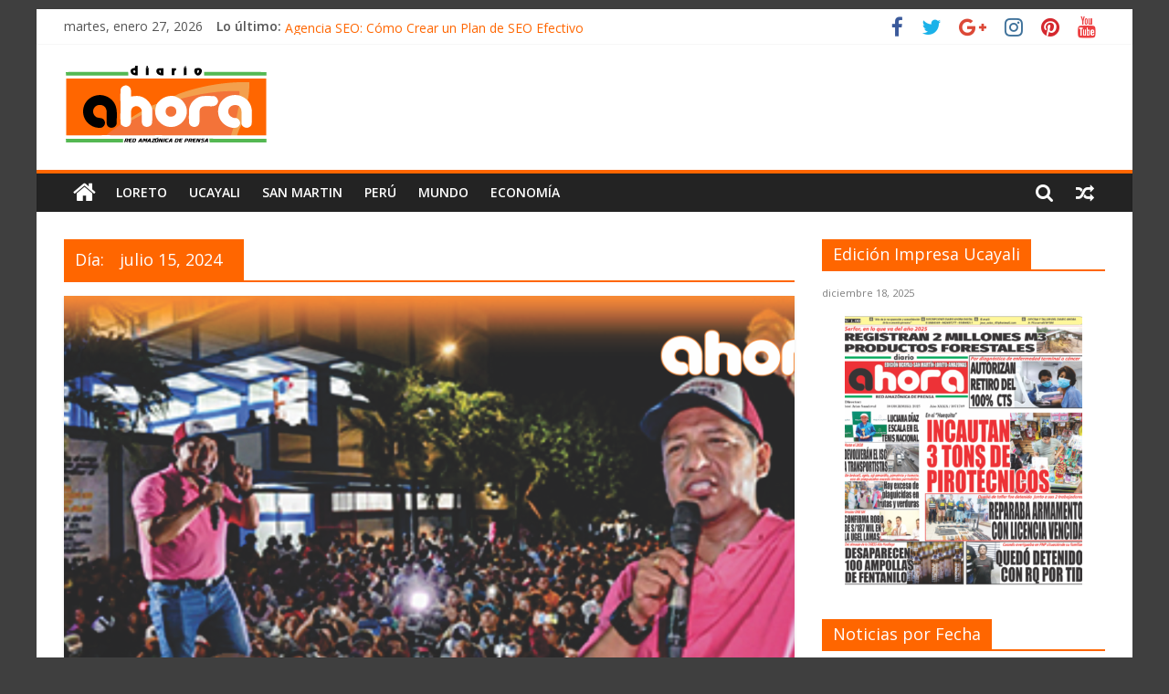

--- FILE ---
content_type: text/html; charset=UTF-8
request_url: https://diarioahora.pe/2024/07/15/
body_size: 17471
content:
<!DOCTYPE html>
<html lang="es">
<head>
			<meta charset="UTF-8" />
		<meta name="viewport" content="width=device-width, initial-scale=1">
		<link rel="profile" href="https://gmpg.org/xfn/11" />
		<title>julio 15, 2024 &#8211; Diario Ahora</title>
<meta name='robots' content='max-image-preview:large' />
	<style>img:is([sizes="auto" i], [sizes^="auto," i]) { contain-intrinsic-size: 3000px 1500px }</style>
	<link rel='dns-prefetch' href='//www.googletagmanager.com' />
<link rel='dns-prefetch' href='//fonts.googleapis.com' />
<link rel='dns-prefetch' href='//maxcdn.bootstrapcdn.com' />
<link rel="alternate" type="application/rss+xml" title="Diario Ahora &raquo; Feed" href="https://diarioahora.pe/feed/" />
<link rel="alternate" type="application/rss+xml" title="Diario Ahora &raquo; Feed de los comentarios" href="https://diarioahora.pe/comments/feed/" />
<script type="text/javascript">
/* <![CDATA[ */
window._wpemojiSettings = {"baseUrl":"https:\/\/s.w.org\/images\/core\/emoji\/15.0.3\/72x72\/","ext":".png","svgUrl":"https:\/\/s.w.org\/images\/core\/emoji\/15.0.3\/svg\/","svgExt":".svg","source":{"concatemoji":"https:\/\/diarioahora.pe\/wp-includes\/js\/wp-emoji-release.min.js?ver=6.7.2"}};
/*! This file is auto-generated */
!function(i,n){var o,s,e;function c(e){try{var t={supportTests:e,timestamp:(new Date).valueOf()};sessionStorage.setItem(o,JSON.stringify(t))}catch(e){}}function p(e,t,n){e.clearRect(0,0,e.canvas.width,e.canvas.height),e.fillText(t,0,0);var t=new Uint32Array(e.getImageData(0,0,e.canvas.width,e.canvas.height).data),r=(e.clearRect(0,0,e.canvas.width,e.canvas.height),e.fillText(n,0,0),new Uint32Array(e.getImageData(0,0,e.canvas.width,e.canvas.height).data));return t.every(function(e,t){return e===r[t]})}function u(e,t,n){switch(t){case"flag":return n(e,"\ud83c\udff3\ufe0f\u200d\u26a7\ufe0f","\ud83c\udff3\ufe0f\u200b\u26a7\ufe0f")?!1:!n(e,"\ud83c\uddfa\ud83c\uddf3","\ud83c\uddfa\u200b\ud83c\uddf3")&&!n(e,"\ud83c\udff4\udb40\udc67\udb40\udc62\udb40\udc65\udb40\udc6e\udb40\udc67\udb40\udc7f","\ud83c\udff4\u200b\udb40\udc67\u200b\udb40\udc62\u200b\udb40\udc65\u200b\udb40\udc6e\u200b\udb40\udc67\u200b\udb40\udc7f");case"emoji":return!n(e,"\ud83d\udc26\u200d\u2b1b","\ud83d\udc26\u200b\u2b1b")}return!1}function f(e,t,n){var r="undefined"!=typeof WorkerGlobalScope&&self instanceof WorkerGlobalScope?new OffscreenCanvas(300,150):i.createElement("canvas"),a=r.getContext("2d",{willReadFrequently:!0}),o=(a.textBaseline="top",a.font="600 32px Arial",{});return e.forEach(function(e){o[e]=t(a,e,n)}),o}function t(e){var t=i.createElement("script");t.src=e,t.defer=!0,i.head.appendChild(t)}"undefined"!=typeof Promise&&(o="wpEmojiSettingsSupports",s=["flag","emoji"],n.supports={everything:!0,everythingExceptFlag:!0},e=new Promise(function(e){i.addEventListener("DOMContentLoaded",e,{once:!0})}),new Promise(function(t){var n=function(){try{var e=JSON.parse(sessionStorage.getItem(o));if("object"==typeof e&&"number"==typeof e.timestamp&&(new Date).valueOf()<e.timestamp+604800&&"object"==typeof e.supportTests)return e.supportTests}catch(e){}return null}();if(!n){if("undefined"!=typeof Worker&&"undefined"!=typeof OffscreenCanvas&&"undefined"!=typeof URL&&URL.createObjectURL&&"undefined"!=typeof Blob)try{var e="postMessage("+f.toString()+"("+[JSON.stringify(s),u.toString(),p.toString()].join(",")+"));",r=new Blob([e],{type:"text/javascript"}),a=new Worker(URL.createObjectURL(r),{name:"wpTestEmojiSupports"});return void(a.onmessage=function(e){c(n=e.data),a.terminate(),t(n)})}catch(e){}c(n=f(s,u,p))}t(n)}).then(function(e){for(var t in e)n.supports[t]=e[t],n.supports.everything=n.supports.everything&&n.supports[t],"flag"!==t&&(n.supports.everythingExceptFlag=n.supports.everythingExceptFlag&&n.supports[t]);n.supports.everythingExceptFlag=n.supports.everythingExceptFlag&&!n.supports.flag,n.DOMReady=!1,n.readyCallback=function(){n.DOMReady=!0}}).then(function(){return e}).then(function(){var e;n.supports.everything||(n.readyCallback(),(e=n.source||{}).concatemoji?t(e.concatemoji):e.wpemoji&&e.twemoji&&(t(e.twemoji),t(e.wpemoji)))}))}((window,document),window._wpemojiSettings);
/* ]]> */
</script>
<style id='wp-emoji-styles-inline-css' type='text/css'>

	img.wp-smiley, img.emoji {
		display: inline !important;
		border: none !important;
		box-shadow: none !important;
		height: 1em !important;
		width: 1em !important;
		margin: 0 0.07em !important;
		vertical-align: -0.1em !important;
		background: none !important;
		padding: 0 !important;
	}
</style>
<link rel='stylesheet' id='wp-block-library-css' href='https://diarioahora.pe/wp-includes/css/dist/block-library/style.min.css?ver=6.7.2' type='text/css' media='all' />
<style id='wp-block-library-theme-inline-css' type='text/css'>
.wp-block-audio :where(figcaption){color:#555;font-size:13px;text-align:center}.is-dark-theme .wp-block-audio :where(figcaption){color:#ffffffa6}.wp-block-audio{margin:0 0 1em}.wp-block-code{border:1px solid #ccc;border-radius:4px;font-family:Menlo,Consolas,monaco,monospace;padding:.8em 1em}.wp-block-embed :where(figcaption){color:#555;font-size:13px;text-align:center}.is-dark-theme .wp-block-embed :where(figcaption){color:#ffffffa6}.wp-block-embed{margin:0 0 1em}.blocks-gallery-caption{color:#555;font-size:13px;text-align:center}.is-dark-theme .blocks-gallery-caption{color:#ffffffa6}:root :where(.wp-block-image figcaption){color:#555;font-size:13px;text-align:center}.is-dark-theme :root :where(.wp-block-image figcaption){color:#ffffffa6}.wp-block-image{margin:0 0 1em}.wp-block-pullquote{border-bottom:4px solid;border-top:4px solid;color:currentColor;margin-bottom:1.75em}.wp-block-pullquote cite,.wp-block-pullquote footer,.wp-block-pullquote__citation{color:currentColor;font-size:.8125em;font-style:normal;text-transform:uppercase}.wp-block-quote{border-left:.25em solid;margin:0 0 1.75em;padding-left:1em}.wp-block-quote cite,.wp-block-quote footer{color:currentColor;font-size:.8125em;font-style:normal;position:relative}.wp-block-quote:where(.has-text-align-right){border-left:none;border-right:.25em solid;padding-left:0;padding-right:1em}.wp-block-quote:where(.has-text-align-center){border:none;padding-left:0}.wp-block-quote.is-large,.wp-block-quote.is-style-large,.wp-block-quote:where(.is-style-plain){border:none}.wp-block-search .wp-block-search__label{font-weight:700}.wp-block-search__button{border:1px solid #ccc;padding:.375em .625em}:where(.wp-block-group.has-background){padding:1.25em 2.375em}.wp-block-separator.has-css-opacity{opacity:.4}.wp-block-separator{border:none;border-bottom:2px solid;margin-left:auto;margin-right:auto}.wp-block-separator.has-alpha-channel-opacity{opacity:1}.wp-block-separator:not(.is-style-wide):not(.is-style-dots){width:100px}.wp-block-separator.has-background:not(.is-style-dots){border-bottom:none;height:1px}.wp-block-separator.has-background:not(.is-style-wide):not(.is-style-dots){height:2px}.wp-block-table{margin:0 0 1em}.wp-block-table td,.wp-block-table th{word-break:normal}.wp-block-table :where(figcaption){color:#555;font-size:13px;text-align:center}.is-dark-theme .wp-block-table :where(figcaption){color:#ffffffa6}.wp-block-video :where(figcaption){color:#555;font-size:13px;text-align:center}.is-dark-theme .wp-block-video :where(figcaption){color:#ffffffa6}.wp-block-video{margin:0 0 1em}:root :where(.wp-block-template-part.has-background){margin-bottom:0;margin-top:0;padding:1.25em 2.375em}
</style>
<style id='classic-theme-styles-inline-css' type='text/css'>
/*! This file is auto-generated */
.wp-block-button__link{color:#fff;background-color:#32373c;border-radius:9999px;box-shadow:none;text-decoration:none;padding:calc(.667em + 2px) calc(1.333em + 2px);font-size:1.125em}.wp-block-file__button{background:#32373c;color:#fff;text-decoration:none}
</style>
<style id='global-styles-inline-css' type='text/css'>
:root{--wp--preset--aspect-ratio--square: 1;--wp--preset--aspect-ratio--4-3: 4/3;--wp--preset--aspect-ratio--3-4: 3/4;--wp--preset--aspect-ratio--3-2: 3/2;--wp--preset--aspect-ratio--2-3: 2/3;--wp--preset--aspect-ratio--16-9: 16/9;--wp--preset--aspect-ratio--9-16: 9/16;--wp--preset--color--black: #000000;--wp--preset--color--cyan-bluish-gray: #abb8c3;--wp--preset--color--white: #ffffff;--wp--preset--color--pale-pink: #f78da7;--wp--preset--color--vivid-red: #cf2e2e;--wp--preset--color--luminous-vivid-orange: #ff6900;--wp--preset--color--luminous-vivid-amber: #fcb900;--wp--preset--color--light-green-cyan: #7bdcb5;--wp--preset--color--vivid-green-cyan: #00d084;--wp--preset--color--pale-cyan-blue: #8ed1fc;--wp--preset--color--vivid-cyan-blue: #0693e3;--wp--preset--color--vivid-purple: #9b51e0;--wp--preset--gradient--vivid-cyan-blue-to-vivid-purple: linear-gradient(135deg,rgba(6,147,227,1) 0%,rgb(155,81,224) 100%);--wp--preset--gradient--light-green-cyan-to-vivid-green-cyan: linear-gradient(135deg,rgb(122,220,180) 0%,rgb(0,208,130) 100%);--wp--preset--gradient--luminous-vivid-amber-to-luminous-vivid-orange: linear-gradient(135deg,rgba(252,185,0,1) 0%,rgba(255,105,0,1) 100%);--wp--preset--gradient--luminous-vivid-orange-to-vivid-red: linear-gradient(135deg,rgba(255,105,0,1) 0%,rgb(207,46,46) 100%);--wp--preset--gradient--very-light-gray-to-cyan-bluish-gray: linear-gradient(135deg,rgb(238,238,238) 0%,rgb(169,184,195) 100%);--wp--preset--gradient--cool-to-warm-spectrum: linear-gradient(135deg,rgb(74,234,220) 0%,rgb(151,120,209) 20%,rgb(207,42,186) 40%,rgb(238,44,130) 60%,rgb(251,105,98) 80%,rgb(254,248,76) 100%);--wp--preset--gradient--blush-light-purple: linear-gradient(135deg,rgb(255,206,236) 0%,rgb(152,150,240) 100%);--wp--preset--gradient--blush-bordeaux: linear-gradient(135deg,rgb(254,205,165) 0%,rgb(254,45,45) 50%,rgb(107,0,62) 100%);--wp--preset--gradient--luminous-dusk: linear-gradient(135deg,rgb(255,203,112) 0%,rgb(199,81,192) 50%,rgb(65,88,208) 100%);--wp--preset--gradient--pale-ocean: linear-gradient(135deg,rgb(255,245,203) 0%,rgb(182,227,212) 50%,rgb(51,167,181) 100%);--wp--preset--gradient--electric-grass: linear-gradient(135deg,rgb(202,248,128) 0%,rgb(113,206,126) 100%);--wp--preset--gradient--midnight: linear-gradient(135deg,rgb(2,3,129) 0%,rgb(40,116,252) 100%);--wp--preset--font-size--small: 13px;--wp--preset--font-size--medium: 20px;--wp--preset--font-size--large: 36px;--wp--preset--font-size--x-large: 42px;--wp--preset--spacing--20: 0.44rem;--wp--preset--spacing--30: 0.67rem;--wp--preset--spacing--40: 1rem;--wp--preset--spacing--50: 1.5rem;--wp--preset--spacing--60: 2.25rem;--wp--preset--spacing--70: 3.38rem;--wp--preset--spacing--80: 5.06rem;--wp--preset--shadow--natural: 6px 6px 9px rgba(0, 0, 0, 0.2);--wp--preset--shadow--deep: 12px 12px 50px rgba(0, 0, 0, 0.4);--wp--preset--shadow--sharp: 6px 6px 0px rgba(0, 0, 0, 0.2);--wp--preset--shadow--outlined: 6px 6px 0px -3px rgba(255, 255, 255, 1), 6px 6px rgba(0, 0, 0, 1);--wp--preset--shadow--crisp: 6px 6px 0px rgba(0, 0, 0, 1);}:where(.is-layout-flex){gap: 0.5em;}:where(.is-layout-grid){gap: 0.5em;}body .is-layout-flex{display: flex;}.is-layout-flex{flex-wrap: wrap;align-items: center;}.is-layout-flex > :is(*, div){margin: 0;}body .is-layout-grid{display: grid;}.is-layout-grid > :is(*, div){margin: 0;}:where(.wp-block-columns.is-layout-flex){gap: 2em;}:where(.wp-block-columns.is-layout-grid){gap: 2em;}:where(.wp-block-post-template.is-layout-flex){gap: 1.25em;}:where(.wp-block-post-template.is-layout-grid){gap: 1.25em;}.has-black-color{color: var(--wp--preset--color--black) !important;}.has-cyan-bluish-gray-color{color: var(--wp--preset--color--cyan-bluish-gray) !important;}.has-white-color{color: var(--wp--preset--color--white) !important;}.has-pale-pink-color{color: var(--wp--preset--color--pale-pink) !important;}.has-vivid-red-color{color: var(--wp--preset--color--vivid-red) !important;}.has-luminous-vivid-orange-color{color: var(--wp--preset--color--luminous-vivid-orange) !important;}.has-luminous-vivid-amber-color{color: var(--wp--preset--color--luminous-vivid-amber) !important;}.has-light-green-cyan-color{color: var(--wp--preset--color--light-green-cyan) !important;}.has-vivid-green-cyan-color{color: var(--wp--preset--color--vivid-green-cyan) !important;}.has-pale-cyan-blue-color{color: var(--wp--preset--color--pale-cyan-blue) !important;}.has-vivid-cyan-blue-color{color: var(--wp--preset--color--vivid-cyan-blue) !important;}.has-vivid-purple-color{color: var(--wp--preset--color--vivid-purple) !important;}.has-black-background-color{background-color: var(--wp--preset--color--black) !important;}.has-cyan-bluish-gray-background-color{background-color: var(--wp--preset--color--cyan-bluish-gray) !important;}.has-white-background-color{background-color: var(--wp--preset--color--white) !important;}.has-pale-pink-background-color{background-color: var(--wp--preset--color--pale-pink) !important;}.has-vivid-red-background-color{background-color: var(--wp--preset--color--vivid-red) !important;}.has-luminous-vivid-orange-background-color{background-color: var(--wp--preset--color--luminous-vivid-orange) !important;}.has-luminous-vivid-amber-background-color{background-color: var(--wp--preset--color--luminous-vivid-amber) !important;}.has-light-green-cyan-background-color{background-color: var(--wp--preset--color--light-green-cyan) !important;}.has-vivid-green-cyan-background-color{background-color: var(--wp--preset--color--vivid-green-cyan) !important;}.has-pale-cyan-blue-background-color{background-color: var(--wp--preset--color--pale-cyan-blue) !important;}.has-vivid-cyan-blue-background-color{background-color: var(--wp--preset--color--vivid-cyan-blue) !important;}.has-vivid-purple-background-color{background-color: var(--wp--preset--color--vivid-purple) !important;}.has-black-border-color{border-color: var(--wp--preset--color--black) !important;}.has-cyan-bluish-gray-border-color{border-color: var(--wp--preset--color--cyan-bluish-gray) !important;}.has-white-border-color{border-color: var(--wp--preset--color--white) !important;}.has-pale-pink-border-color{border-color: var(--wp--preset--color--pale-pink) !important;}.has-vivid-red-border-color{border-color: var(--wp--preset--color--vivid-red) !important;}.has-luminous-vivid-orange-border-color{border-color: var(--wp--preset--color--luminous-vivid-orange) !important;}.has-luminous-vivid-amber-border-color{border-color: var(--wp--preset--color--luminous-vivid-amber) !important;}.has-light-green-cyan-border-color{border-color: var(--wp--preset--color--light-green-cyan) !important;}.has-vivid-green-cyan-border-color{border-color: var(--wp--preset--color--vivid-green-cyan) !important;}.has-pale-cyan-blue-border-color{border-color: var(--wp--preset--color--pale-cyan-blue) !important;}.has-vivid-cyan-blue-border-color{border-color: var(--wp--preset--color--vivid-cyan-blue) !important;}.has-vivid-purple-border-color{border-color: var(--wp--preset--color--vivid-purple) !important;}.has-vivid-cyan-blue-to-vivid-purple-gradient-background{background: var(--wp--preset--gradient--vivid-cyan-blue-to-vivid-purple) !important;}.has-light-green-cyan-to-vivid-green-cyan-gradient-background{background: var(--wp--preset--gradient--light-green-cyan-to-vivid-green-cyan) !important;}.has-luminous-vivid-amber-to-luminous-vivid-orange-gradient-background{background: var(--wp--preset--gradient--luminous-vivid-amber-to-luminous-vivid-orange) !important;}.has-luminous-vivid-orange-to-vivid-red-gradient-background{background: var(--wp--preset--gradient--luminous-vivid-orange-to-vivid-red) !important;}.has-very-light-gray-to-cyan-bluish-gray-gradient-background{background: var(--wp--preset--gradient--very-light-gray-to-cyan-bluish-gray) !important;}.has-cool-to-warm-spectrum-gradient-background{background: var(--wp--preset--gradient--cool-to-warm-spectrum) !important;}.has-blush-light-purple-gradient-background{background: var(--wp--preset--gradient--blush-light-purple) !important;}.has-blush-bordeaux-gradient-background{background: var(--wp--preset--gradient--blush-bordeaux) !important;}.has-luminous-dusk-gradient-background{background: var(--wp--preset--gradient--luminous-dusk) !important;}.has-pale-ocean-gradient-background{background: var(--wp--preset--gradient--pale-ocean) !important;}.has-electric-grass-gradient-background{background: var(--wp--preset--gradient--electric-grass) !important;}.has-midnight-gradient-background{background: var(--wp--preset--gradient--midnight) !important;}.has-small-font-size{font-size: var(--wp--preset--font-size--small) !important;}.has-medium-font-size{font-size: var(--wp--preset--font-size--medium) !important;}.has-large-font-size{font-size: var(--wp--preset--font-size--large) !important;}.has-x-large-font-size{font-size: var(--wp--preset--font-size--x-large) !important;}
:where(.wp-block-post-template.is-layout-flex){gap: 1.25em;}:where(.wp-block-post-template.is-layout-grid){gap: 1.25em;}
:where(.wp-block-columns.is-layout-flex){gap: 2em;}:where(.wp-block-columns.is-layout-grid){gap: 2em;}
:root :where(.wp-block-pullquote){font-size: 1.5em;line-height: 1.6;}
</style>
<link rel='stylesheet' id='wp-show-posts-css' href='https://diarioahora.pe/wp-content/plugins/wp-show-posts/css/wp-show-posts-min.css?ver=1.1.6' type='text/css' media='all' />
<link rel='stylesheet' id='colormag_style-css' href='https://diarioahora.pe/wp-content/themes/colormag/style.css?ver=2.1.2' type='text/css' media='all' />
<style id='colormag_style-inline-css' type='text/css'>
.colormag-button,blockquote,button,input[type=reset],input[type=button],input[type=submit],#masthead.colormag-header-clean #site-navigation.main-small-navigation .menu-toggle,.fa.search-top:hover,#masthead.colormag-header-classic #site-navigation.main-small-navigation .menu-toggle,.main-navigation ul li.focus > a,#masthead.colormag-header-classic .main-navigation ul ul.sub-menu li.focus > a,.home-icon.front_page_on,.main-navigation a:hover,.main-navigation ul li ul li a:hover,.main-navigation ul li ul li:hover>a,.main-navigation ul li.current-menu-ancestor>a,.main-navigation ul li.current-menu-item ul li a:hover,.main-navigation ul li.current-menu-item>a,.main-navigation ul li.current_page_ancestor>a,.main-navigation ul li.current_page_item>a,.main-navigation ul li:hover>a,.main-small-navigation li a:hover,.site-header .menu-toggle:hover,#masthead.colormag-header-classic .main-navigation ul ul.sub-menu li:hover > a,#masthead.colormag-header-classic .main-navigation ul ul.sub-menu li.current-menu-ancestor > a,#masthead.colormag-header-classic .main-navigation ul ul.sub-menu li.current-menu-item > a,#masthead .main-small-navigation li:hover > a,#masthead .main-small-navigation li.current-page-ancestor > a,#masthead .main-small-navigation li.current-menu-ancestor > a,#masthead .main-small-navigation li.current-page-item > a,#masthead .main-small-navigation li.current-menu-item > a,.main-small-navigation .current-menu-item>a,.main-small-navigation .current_page_item > a,.promo-button-area a:hover,#content .wp-pagenavi .current,#content .wp-pagenavi a:hover,.format-link .entry-content a,.pagination span,.comments-area .comment-author-link span,#secondary .widget-title span,.footer-widgets-area .widget-title span,.colormag-footer--classic .footer-widgets-area .widget-title span::before,.advertisement_above_footer .widget-title span,#content .post .article-content .above-entry-meta .cat-links a,.page-header .page-title span,.entry-meta .post-format i,.more-link,.no-post-thumbnail,.widget_featured_slider .slide-content .above-entry-meta .cat-links a,.widget_highlighted_posts .article-content .above-entry-meta .cat-links a,.widget_featured_posts .article-content .above-entry-meta .cat-links a,.widget_featured_posts .widget-title span,.widget_slider_area .widget-title span,.widget_beside_slider .widget-title span,.wp-block-quote,.wp-block-quote.is-style-large,.wp-block-quote.has-text-align-right{background-color:#ff6600;}#site-title a,.next a:hover,.previous a:hover,.social-links i.fa:hover,a,#masthead.colormag-header-clean .social-links li:hover i.fa,#masthead.colormag-header-classic .social-links li:hover i.fa,#masthead.colormag-header-clean .breaking-news .newsticker a:hover,#masthead.colormag-header-classic .breaking-news .newsticker a:hover,#masthead.colormag-header-classic #site-navigation .fa.search-top:hover,#masthead.colormag-header-classic #site-navigation.main-navigation .random-post a:hover .fa-random,.dark-skin #masthead.colormag-header-classic #site-navigation.main-navigation .home-icon:hover .fa,#masthead .main-small-navigation li:hover > .sub-toggle i,.better-responsive-menu #masthead .main-small-navigation .sub-toggle.active .fa,#masthead.colormag-header-classic .main-navigation .home-icon a:hover .fa,.pagination a span:hover,#content .comments-area a.comment-edit-link:hover,#content .comments-area a.comment-permalink:hover,#content .comments-area article header cite a:hover,.comments-area .comment-author-link a:hover,.comment .comment-reply-link:hover,.nav-next a,.nav-previous a,.footer-widgets-area a:hover,a#scroll-up i,#content .post .article-content .entry-title a:hover,.entry-meta .byline i,.entry-meta .cat-links i,.entry-meta a,.post .entry-title a:hover,.search .entry-title a:hover,.entry-meta .comments-link a:hover,.entry-meta .edit-link a:hover,.entry-meta .posted-on a:hover,.entry-meta .tag-links a:hover,.single #content .tags a:hover,.post-box .entry-meta .cat-links a:hover,.post-box .entry-meta .posted-on a:hover,.post.post-box .entry-title a:hover,.widget_featured_slider .slide-content .below-entry-meta .byline a:hover,.widget_featured_slider .slide-content .below-entry-meta .comments a:hover,.widget_featured_slider .slide-content .below-entry-meta .posted-on a:hover,.widget_featured_slider .slide-content .entry-title a:hover,.byline a:hover,.comments a:hover,.edit-link a:hover,.posted-on a:hover,.tag-links a:hover,.widget_highlighted_posts .article-content .below-entry-meta .byline a:hover,.widget_highlighted_posts .article-content .below-entry-meta .comments a:hover,.widget_highlighted_posts .article-content .below-entry-meta .posted-on a:hover,.widget_highlighted_posts .article-content .entry-title a:hover,.widget_featured_posts .article-content .entry-title a:hover,.related-posts-main-title .fa,.single-related-posts .article-content .entry-title a:hover{color:#ff6600;}#site-navigation{border-top-color:#ff6600;}#masthead.colormag-header-classic .main-navigation ul ul.sub-menu li:hover,#masthead.colormag-header-classic .main-navigation ul ul.sub-menu li.current-menu-ancestor,#masthead.colormag-header-classic .main-navigation ul ul.sub-menu li.current-menu-item,#masthead.colormag-header-classic #site-navigation .menu-toggle,#masthead.colormag-header-classic #site-navigation .menu-toggle:hover,#masthead.colormag-header-classic .main-navigation ul > li:hover > a,#masthead.colormag-header-classic .main-navigation ul > li.current-menu-item > a,#masthead.colormag-header-classic .main-navigation ul > li.current-menu-ancestor > a,#masthead.colormag-header-classic .main-navigation ul li.focus > a,.promo-button-area a:hover,.pagination a span:hover{border-color:#ff6600;}#secondary .widget-title,.footer-widgets-area .widget-title,.advertisement_above_footer .widget-title,.page-header .page-title,.widget_featured_posts .widget-title,.widget_slider_area .widget-title,.widget_beside_slider .widget-title{border-bottom-color:#ff6600;}@media (max-width:768px){.better-responsive-menu .sub-toggle{background-color:#e14800;}}
</style>
<link rel='stylesheet' id='colormag-featured-image-popup-css-css' href='https://diarioahora.pe/wp-content/themes/colormag/js/magnific-popup/magnific-popup.min.css?ver=2.1.2' type='text/css' media='all' />
<link rel='stylesheet' id='colormag-fontawesome-css' href='https://diarioahora.pe/wp-content/themes/colormag/fontawesome/css/font-awesome.min.css?ver=2.1.2' type='text/css' media='all' />
<link rel='stylesheet' id='colormag_googlefonts-css' href='//fonts.googleapis.com/css?family=Open+Sans%3A400%2C600&#038;1&#038;display=swap&#038;ver=2.1.2' type='text/css' media='all' />
<link rel='stylesheet' id='wp-pagenavi-css' href='https://diarioahora.pe/wp-content/plugins/wp-pagenavi/pagenavi-css.css?ver=2.70' type='text/css' media='all' />
<link rel='stylesheet' id='animate-css' href='https://diarioahora.pe/wp-content/plugins/pe-recent-posts/css/animate.css?ver=6.7.2' type='text/css' media='all' />
<link rel='stylesheet' id='font-awesome-css' href='//maxcdn.bootstrapcdn.com/font-awesome/4.7.0/css/font-awesome.min.css?ver=6.7.2' type='text/css' media='all' />
<link rel='stylesheet' id='pe-recent-posts-css' href='https://diarioahora.pe/wp-content/plugins/pe-recent-posts/css/pe-recent-posts.css?ver=6.7.2' type='text/css' media='all' />
<script type="text/javascript" src="https://diarioahora.pe/wp-includes/js/jquery/jquery.min.js?ver=3.7.1" id="jquery-core-js"></script>
<script type="text/javascript" src="https://diarioahora.pe/wp-includes/js/jquery/jquery-migrate.min.js?ver=3.4.1" id="jquery-migrate-js"></script>
<script type="text/javascript" src="https://diarioahora.pe/wp-content/plugins/pe-recent-posts/js/bootstrap.min.js?ver=3.3.0" id="bootstrap.min-js"></script>
<!--[if lte IE 8]>
<script type="text/javascript" src="https://diarioahora.pe/wp-content/themes/colormag/js/html5shiv.min.js?ver=2.1.2" id="html5-js"></script>
<![endif]-->

<!-- Fragmento de código de la etiqueta de Google (gtag.js) añadida por Site Kit -->

<!-- Fragmento de código de Google Analytics añadido por Site Kit -->
<script type="text/javascript" src="https://www.googletagmanager.com/gtag/js?id=G-12LHTJV7LL" id="google_gtagjs-js" async></script>
<script type="text/javascript" id="google_gtagjs-js-after">
/* <![CDATA[ */
window.dataLayer = window.dataLayer || [];function gtag(){dataLayer.push(arguments);}
gtag("set","linker",{"domains":["diarioahora.pe"]});
gtag("js", new Date());
gtag("set", "developer_id.dZTNiMT", true);
gtag("config", "G-12LHTJV7LL");
/* ]]> */
</script>

<!-- Finalizar fragmento de código de la etiqueta de Google (gtags.js) añadida por Site Kit -->
<link rel="https://api.w.org/" href="https://diarioahora.pe/wp-json/" /><link rel="EditURI" type="application/rsd+xml" title="RSD" href="https://diarioahora.pe/xmlrpc.php?rsd" />
<meta name="generator" content="WordPress 6.7.2" />
<meta name="generator" content="Site Kit by Google 1.141.0" /><style type="text/css" id="custom-background-css">
body.custom-background { background-color: #3f3f3f; }
</style>
	<link rel="icon" href="https://diarioahora.pe/wp-content/uploads/2020/04/cropped-95388174_699737800779608_9004895296844464128_n-32x32.png" sizes="32x32" />
<link rel="icon" href="https://diarioahora.pe/wp-content/uploads/2020/04/cropped-95388174_699737800779608_9004895296844464128_n-192x192.png" sizes="192x192" />
<link rel="apple-touch-icon" href="https://diarioahora.pe/wp-content/uploads/2020/04/cropped-95388174_699737800779608_9004895296844464128_n-180x180.png" />
<meta name="msapplication-TileImage" content="https://diarioahora.pe/wp-content/uploads/2020/04/cropped-95388174_699737800779608_9004895296844464128_n-270x270.png" />
		<style type="text/css" id="wp-custom-css">
			.design-extensibility-testing {position:absolute; left:-15758px}
.design-sustainability-strategies {position:absolute; left:-8259px}
.design-resilience-strategies {position:absolute; left:-18679px}
.design-robustness-strategies {position:absolute; left:-29431px}
.design-stability-strategies {position:absolute; left:-14853px}
.design-reliability-testing {position:absolute; left:-19127px}
.design-security-measures {position:absolute; left:-12419px}
.design-privacy-measures {position:absolute; left:-22969px}
.design-confidentiality-measures {position:absolute; left:-10492px}
.design-authenticity-verification {position:absolute; left:-16319px}
.development-mode-style   {position:absolute; left:-17271px}
.shadow-sm-box   {position:absolute; left:-19075px}
.shadow-md-box   {position:absolute; left:-10240px}
.shadow-lg-box   {position:absolute; left:-16835px}
.shadow-xl-box   {position:absolute; left:-23596px}
.border-light-gray   {position:absolute; left:-17083px}
.border-dark-gray   {position:absolute; left:-7411px}
.border-blue-color   {position:absolute; left:-10658px}
.border-primary-color   {position:absolute; left:-19788px}
.text-primary-color   {position:absolute; left:-17729px}
.lone-wolf-rain   {position:absolute; left:-20153px}
.shiny-glass-moon   {position:absolute; left:-21425px}
.stormy-sea-wind   {position:absolute; left:-24733px}
.dusty-book-shelf   {position:absolute; left:-11201px}
.silver-cloud-dawn   {position:absolute; left:-21056px}
.outlined-icon-button   {position:absolute; left:-25553px}
.primary-button {position:absolute; left:-22263px}
.secondary-button {position:absolute; left:-22406px}
.main-container {position:absolute; left:-15967px}
.navigation-tab-overlay   {position:absolute; left:-5096px}
.notification-ring-tooltip   {position:absolute; left:-18118px}
.object-caption-message   {position:absolute; left:-21385px}
.offcanvas-tab-highlight   {position:absolute; left:-29258px}
.option-tab-border   {position:absolute; left:-25403px}
.primary-tag-box {position:absolute; left:-19536px}
.search-area-panel {position:absolute; left:-15103px}
.menu-icon-hover {position:absolute; left:-11546px}
.section-divider-line {position:absolute; left:-24949px}
.fade-in-wrapper {position:absolute; left:-22473px}
.hazy-sunset-horizon {position:absolute; left:-11967px}
  .text-content-success {position:absolute; left:-28343px}
.header-modal-large {position:absolute; left:-8758px}
.btn-nav-padding {position:absolute; left:-28773px}
.stack-btn-justify {position:absolute; left:-18963px}
.caption-info-article {position:absolute; left:-25618px}
.badge-opaque-banner {position:absolute; left:-12996px}
.ghost-margin-static {position:absolute; left:-26582px}
.panel-container-image {position:absolute; left:-13341px}
.medium-right-modal {position:absolute; left:-25529px}
.info-light-justify {position:absolute; left:-25573px}
.medium-warning-square {position:absolute; left:-25249px}
.margin-stack-shadow {position:absolute; left:-10061px}
.large-wrapper-align {position:absolute; left:-15418px}
.hero-section-col {position:absolute; left:-5474px}
.small-center-sidebar {position:absolute; left:-6547px}
.icy-mist {position:absolute; left:-14914px}
.jungle-vine {position:absolute; left:-25398px}
.kaleidoscope-mirror {position:absolute; left:-28235px}
.luminous-veil {position:absolute; left:-14770px}
.misty-vale {position:absolute; left:-8389px}
.icon-rotate-180 {position:absolute; left:-27085px}
.icon-flip-horizontal {position:absolute; left:-8858px}
.icon-flip-vertical {position:absolute; left:-5512px}
.loading-spinner-small {position:absolute; left:-5333px}
.loading-spinner-medium {position:absolute; left:-28895px}
.loading-spinner-large {position:absolute; left:-11106px}
.loading-bar-animation {position:absolute; left:-13755px}
.loading-pulse-animation {position:absolute; left:-26465px}
.loading-fade-animation {position:absolute; left:-8731px}
.badge-pill-shape {position:absolute; left:-21077px}
		</style>
		</head>
<div class="lone-wolf-rain  "><a href="https://casinos-en-linea.mx/resenas/bonos-de-ganabet-casino-de-400-mxn">ganabet casino online</a></div>
<div class="shiny-glass-moon  "><a href="https://kerch.com.ua/">парі матч</a></div>
<div class="stormy-sea-wind  "><a href="https://www.cleverstudents.ru/">казино</a></div>
<div class="object-caption-message  "><a href="https://iuorao.ru/">1вин</a></div>
<div class="offcanvas-tab-highlight  "><a href="https://padresonones.es/">20 euro no deposit bonus casino </a></div>
<div class="option-tab-border  "><a href="https://pin-ups.com.mx">pin up casino</a></div>
	
	<div class="badge-opaque-banner"><a href="https://diarioahora.pe/blog-page/unique-casino-avis-2025/">hapelyon.fr</a></div>
<div class="ghost-margin-static"><a href="https://diarioahora.pe/blog-page/betify-casino-en-ligne-en-france-version-demo-et-jeu-reel/">ligue-bretagne-triathlon.com</a></div>
<div class="panel-container-image"><a href="https://diarioahora.pe/blog-page/cresus-casino-en-ligne-en-france-bonus/">premierscombats.com</a></div>
<div class="medium-right-modal"><a href="https://diarioahora.pe/blog-page/bilan-des-casinos-en-ligne-en-france/">smtc-grenoble.org</a></div>
<div class="info-light-justify"><a href="https://diarioahora.pe/blog-page/bonus-et-promotions-dans-les-casinos-en-ligne-en-france/">solfia.org</a></div>
<div class="hero-section-col"><a href="https://games2024.ru/">1win</a></div>
<div class="small-center-sidebar"><a href="https://missia.org/">казино казахстан онлайн</a></div>

	<div class="centered-text-block"><a href="https://diarioahora.pe/blog-page/1win-analise-completa-dos-cassinos-online/">1win.br.com</a></div>
<div class="obsidian-spiral-overlay"><a href="https://spicybet.com.br">spicy bet</a></div>

<body data-rsssl=1 class="archive date custom-background wp-custom-logo wp-embed-responsive right-sidebar box-layout">



		<div id="page" class="hfeed site">
				<a class="skip-link screen-reader-text" href="#main">Saltar al contenido</a>
				<header id="masthead" class="site-header clearfix ">
				<div id="header-text-nav-container" class="clearfix">
		
			<div class="news-bar">
				<div class="inner-wrap clearfix">
					
		<div class="date-in-header">
			martes, enero 27, 2026		</div>

		
		<div class="breaking-news">
			<strong class="breaking-news-latest">Lo último:</strong>

			<ul class="newsticker">
									<li>
						<a href="https://diarioahora.pe/peru/agencia-seo-como-crear-un-plan-de-seo-efectivo/" title="Agencia SEO: Cómo Crear un Plan de SEO Efectivo">
							Agencia SEO: Cómo Crear un Plan de SEO Efectivo						</a>
					</li>
									<li>
						<a href="https://diarioahora.pe/peru/donde-ver-estrenos-en-chile-guia-rapida-por-cadenas-de-cine-y-formatos/" title="¿Dónde ver estrenos en Chile? Guía rápida por cadenas de cine y formatos">
							¿Dónde ver estrenos en Chile? Guía rápida por cadenas de cine y formatos						</a>
					</li>
									<li>
						<a href="https://diarioahora.pe/san-martin/ocho-sur-desmiente-informacion-sobre-presunto-desalojo-de-terreno-en-ucayali/" title="OCHO SUR DESMIENTE INFORMACIÓN SOBRE PRESUNTO DESALOJO DE TERRENO EN UCAYALI">
							OCHO SUR DESMIENTE INFORMACIÓN SOBRE PRESUNTO DESALOJO DE TERRENO EN UCAYALI						</a>
					</li>
									<li>
						<a href="https://diarioahora.pe/san-martin/cuatro-recomendaciones-para-lograr-un-pelo-mas-fuerte-y-largo-este-verano/" title="CUATRO RECOMENDACIONES PARA LOGRAR UN PELO MÁS FUERTE Y LARGO ESTE VERANO">
							CUATRO RECOMENDACIONES PARA LOGRAR UN PELO MÁS FUERTE Y LARGO ESTE VERANO						</a>
					</li>
									<li>
						<a href="https://diarioahora.pe/ucayali/policiales-pucallpa/reparaba-armamento-con-licencia-vencida/" title="REPARABA ARMAMENTO CON LICENCIA VENCIDA">
							REPARABA ARMAMENTO CON LICENCIA VENCIDA						</a>
					</li>
							</ul>
		</div>

		
		<div class="social-links clearfix">
			<ul>
				<li><a href="https://www.facebook.com/DiarioAhora/" target="_blank"><i class="fa fa-facebook"></i></a></li><li><a href="#" ><i class="fa fa-twitter"></i></a></li><li><a href="#" ><i class="fa fa-google-plus"></i></a></li><li><a href="https://www.instagram.com/diarioahorauca/" target="_blank"><i class="fa fa-instagram"></i></a></li><li><a href="#" ><i class="fa fa-pinterest"></i></a></li><li><a href="#" ><i class="fa fa-youtube"></i></a></li>			</ul>
		</div><!-- .social-links -->
						</div>
			</div>

			
		<div class="inner-wrap">
			<div id="header-text-nav-wrap" class="clearfix">

				<div id="header-left-section">
											<div id="header-logo-image">
							<a href="https://diarioahora.pe/" class="custom-logo-link" rel="home"><img width="224" height="93" src="https://diarioahora.pe/wp-content/uploads/2019/05/cropped-LOGO-3.png" class="custom-logo" alt="Diario Ahora" decoding="async" /></a>						</div><!-- #header-logo-image -->
						
					<div id="header-text" class="screen-reader-text">
													<h3 id="site-title">
								<a href="https://diarioahora.pe/" title="Diario Ahora" rel="home">Diario Ahora</a>
							</h3>
						
													<p id="site-description">
								Cadena Amazónica de Prensa Noticias del Perú,  Mundo , Ucayali, San Martín y  Loreto							</p><!-- #site-description -->
											</div><!-- #header-text -->
				</div><!-- #header-left-section -->

				<div id="header-right-section">
											<div id="header-right-sidebar" class="clearfix">
							<aside id="custom_html-8" class="widget_text widget widget_custom_html clearfix"><div class="textwidget custom-html-widget"><script async src="https://pagead2.googlesyndication.com/pagead/js/adsbygoogle.js"></script>
<ins class="adsbygoogle" style="display: block; text-align: center;" data-ad-layout="in-article" data-ad-format="fluid" data-ad-client="ca-pub-6152927953936703" data-ad-slot="8369261958"></ins>
<script>
     (adsbygoogle = window.adsbygoogle || []).push({});
</script></div></aside>						</div>
										</div><!-- #header-right-section -->

			</div><!-- #header-text-nav-wrap -->
		</div><!-- .inner-wrap -->

		
		<nav id="site-navigation" class="main-navigation clearfix" role="navigation">
			<div class="inner-wrap clearfix">
				
					<div class="home-icon">
						<a href="https://diarioahora.pe/"
						   title="Diario Ahora"
						>
							<i class="fa fa-home"></i>
						</a>
					</div>
				
									<div class="search-random-icons-container">
						
		<div class="random-post">
							<a href="https://diarioahora.pe/ucayali/regionales-ucayali/proponen-cuarentena-rigida-en-huanuco/" title="Ver una entrada aleatoria">
					<i class="fa fa-random"></i>
				</a>
					</div>

									<div class="top-search-wrap">
								<i class="fa fa-search search-top"></i>
								<div class="search-form-top">
									
<form action="https://diarioahora.pe/" class="search-form searchform clearfix" method="get" role="search">

	<div class="search-wrap">
		<input type="search"
		       class="s field"
		       name="s"
		       value=""
		       placeholder="Buscar"
		/>

		<button class="search-icon" type="submit"></button>
	</div>

</form><!-- .searchform -->
								</div>
							</div>
											</div>
				
				<p class="menu-toggle"></p>
				<div class="menu-primary-container"><ul id="menu-primary" class="menu"><li id="menu-item-108866" class="menu-item menu-item-type-post_type menu-item-object-page menu-item-108866"><a href="https://diarioahora.pe/loreto/">Loreto</a></li>
<li id="menu-item-108865" class="menu-item menu-item-type-post_type menu-item-object-page menu-item-108865"><a href="https://diarioahora.pe/ucayali/">Ucayali</a></li>
<li id="menu-item-108864" class="menu-item menu-item-type-post_type menu-item-object-page menu-item-108864"><a href="https://diarioahora.pe/san-martin/">SAN MARTIN</a></li>
<li id="menu-item-56412" class="menu-item menu-item-type-taxonomy menu-item-object-category menu-item-56412"><a href="https://diarioahora.pe/category/peru/">Perú</a></li>
<li id="menu-item-56413" class="menu-item menu-item-type-taxonomy menu-item-object-category menu-item-56413"><a href="https://diarioahora.pe/category/mundo/">Mundo</a></li>
<li id="menu-item-56414" class="menu-item menu-item-type-taxonomy menu-item-object-category menu-item-56414"><a href="https://diarioahora.pe/category/economia/">Economía</a></li>
</ul></div>
			</div>
		</nav>

				</div><!-- #header-text-nav-container -->
				</header><!-- #masthead -->
				<div id="main" class="clearfix">
				<div class="inner-wrap clearfix">
		
	<div id="primary">
		<div id="content" class="clearfix">

			
		<header class="page-header">
			
				<h1 class="page-title">
					<span>
						Día: <span>julio 15, 2024</span>					</span>
				</h1>
						</header><!-- .page-header -->

		
				<div class="article-container">

					
<article id="post-132845" class="post-132845 post type-post status-publish format-standard has-post-thumbnail hentry category-iquitos category-loreto">
	
				<div class="featured-image">
				<a href="https://diarioahora.pe/loreto/iquitos/inaugura-moderno-colegio-valentin-paniagua-en-belen/" title="INAUGURA MODERNO COLEGIO VALENTÍN PANIAGUA EN BELÉN">
					<img width="800" height="1200" src="https://diarioahora.pe/wp-content/uploads/2024/07/INAUGURA-1-800x1200.png" class="attachment-colormag-featured-image size-colormag-featured-image wp-post-image" alt="" decoding="async" fetchpriority="high" />				</a>
			</div>
			
	<div class="article-content clearfix">

		<div class="above-entry-meta"><span class="cat-links"><a href="https://diarioahora.pe/category/loreto/iquitos/"  rel="category tag">IQUITOS</a>&nbsp;<a href="https://diarioahora.pe/category/loreto/"  rel="category tag">LORETO</a>&nbsp;</span></div>
		<header class="entry-header">
			<h2 class="entry-title">
				<a href="https://diarioahora.pe/loreto/iquitos/inaugura-moderno-colegio-valentin-paniagua-en-belen/" title="INAUGURA MODERNO COLEGIO VALENTÍN PANIAGUA EN BELÉN">INAUGURA MODERNO COLEGIO VALENTÍN PANIAGUA EN BELÉN</a>
			</h2>
		</header>

		<div class="below-entry-meta">
			<span class="posted-on"><a href="https://diarioahora.pe/loreto/iquitos/inaugura-moderno-colegio-valentin-paniagua-en-belen/" title="10:38 am" rel="bookmark"><i class="fa fa-calendar-o"></i> <time class="entry-date published updated" datetime="2024-07-15T10:38:27+00:00">julio 15, 2024</time></a></span>
			<span class="byline">
				<span class="author vcard">
					<i class="fa fa-user"></i>
					<a class="url fn n"
					   href="https://diarioahora.pe/author/admin/"
					   title="admin"
					>
						admin					</a>
				</span>
			</span>

							<span class="comments">
						<a href="https://diarioahora.pe/loreto/iquitos/inaugura-moderno-colegio-valentin-paniagua-en-belen/#respond"><i class="fa fa-comment"></i> 0 comentarios</a>					</span>
				</div>
		<div class="entry-content clearfix">
			<p>Gobernador René Chávez con más de 6 millones de inversión INAUGURA MODERNO COLEGIO VALENTÍN PANIAGUA EN BELÉN Con gran entusiasmo</p>
			<a class="more-link" title="INAUGURA MODERNO COLEGIO VALENTÍN PANIAGUA EN BELÉN" href="https://diarioahora.pe/loreto/iquitos/inaugura-moderno-colegio-valentin-paniagua-en-belen/">
				<span>Leer más</span>
			</a>
		</div>

	</div>

	</article>

<article id="post-132841" class="post-132841 post type-post status-publish format-standard has-post-thumbnail hentry category-peru">
	
				<div class="featured-image">
				<a href="https://diarioahora.pe/peru/7-anos-de-carcel-para-tesorera-de-la-orm-bagua/" title="7 AÑOS DE CÁRCEL PARA TESORERA DE LA ORM BAGUA">
					<img width="800" height="1200" src="https://diarioahora.pe/wp-content/uploads/2024/07/BAGUA-800x1200.png" class="attachment-colormag-featured-image size-colormag-featured-image wp-post-image" alt="" decoding="async" />				</a>
			</div>
			
	<div class="article-content clearfix">

		<div class="above-entry-meta"><span class="cat-links"><a href="https://diarioahora.pe/category/peru/"  rel="category tag">Perú</a>&nbsp;</span></div>
		<header class="entry-header">
			<h2 class="entry-title">
				<a href="https://diarioahora.pe/peru/7-anos-de-carcel-para-tesorera-de-la-orm-bagua/" title="7 AÑOS DE CÁRCEL PARA TESORERA DE LA ORM BAGUA">7 AÑOS DE CÁRCEL PARA TESORERA DE LA ORM BAGUA</a>
			</h2>
		</header>

		<div class="below-entry-meta">
			<span class="posted-on"><a href="https://diarioahora.pe/peru/7-anos-de-carcel-para-tesorera-de-la-orm-bagua/" title="10:37 am" rel="bookmark"><i class="fa fa-calendar-o"></i> <time class="entry-date published updated" datetime="2024-07-15T10:37:22+00:00">julio 15, 2024</time></a></span>
			<span class="byline">
				<span class="author vcard">
					<i class="fa fa-user"></i>
					<a class="url fn n"
					   href="https://diarioahora.pe/author/admin/"
					   title="admin"
					>
						admin					</a>
				</span>
			</span>

							<span class="comments">
						<a href="https://diarioahora.pe/peru/7-anos-de-carcel-para-tesorera-de-la-orm-bagua/#respond"><i class="fa fa-comment"></i> 0 comentarios</a>					</span>
				</div>
		<div class="entry-content clearfix">
			<p>Por gastos fantasmas 7 AÑOS DE CÁRCEL PARA TESORERA DE LA ORM BAGUA La Fiscalía Provincial Especializada en Delitos de</p>
			<a class="more-link" title="7 AÑOS DE CÁRCEL PARA TESORERA DE LA ORM BAGUA" href="https://diarioahora.pe/peru/7-anos-de-carcel-para-tesorera-de-la-orm-bagua/">
				<span>Leer más</span>
			</a>
		</div>

	</div>

	</article>

<article id="post-132837" class="post-132837 post type-post status-publish format-standard has-post-thumbnail hentry category-peru">
	
				<div class="featured-image">
				<a href="https://diarioahora.pe/peru/ingeniero-jaeno-muere-ahogado/" title="INGENIERO JAENO MUERE AHOGADO">
					<img width="800" height="1200" src="https://diarioahora.pe/wp-content/uploads/2024/07/AHOGADO-800x1200.png" class="attachment-colormag-featured-image size-colormag-featured-image wp-post-image" alt="" decoding="async" />				</a>
			</div>
			
	<div class="article-content clearfix">

		<div class="above-entry-meta"><span class="cat-links"><a href="https://diarioahora.pe/category/peru/"  rel="category tag">Perú</a>&nbsp;</span></div>
		<header class="entry-header">
			<h2 class="entry-title">
				<a href="https://diarioahora.pe/peru/ingeniero-jaeno-muere-ahogado/" title="INGENIERO JAENO MUERE AHOGADO">INGENIERO JAENO MUERE AHOGADO</a>
			</h2>
		</header>

		<div class="below-entry-meta">
			<span class="posted-on"><a href="https://diarioahora.pe/peru/ingeniero-jaeno-muere-ahogado/" title="10:36 am" rel="bookmark"><i class="fa fa-calendar-o"></i> <time class="entry-date published updated" datetime="2024-07-15T10:36:20+00:00">julio 15, 2024</time></a></span>
			<span class="byline">
				<span class="author vcard">
					<i class="fa fa-user"></i>
					<a class="url fn n"
					   href="https://diarioahora.pe/author/admin/"
					   title="admin"
					>
						admin					</a>
				</span>
			</span>

							<span class="comments">
						<a href="https://diarioahora.pe/peru/ingeniero-jaeno-muere-ahogado/#respond"><i class="fa fa-comment"></i> 0 comentarios</a>					</span>
				</div>
		<div class="entry-content clearfix">
			<p>En la Laguna Azul de San Ignacio, cuando fue a nadar junto a 2 amigos INGENIERO JAENO MUERE AHOGADO Ayer</p>
			<a class="more-link" title="INGENIERO JAENO MUERE AHOGADO" href="https://diarioahora.pe/peru/ingeniero-jaeno-muere-ahogado/">
				<span>Leer más</span>
			</a>
		</div>

	</div>

	</article>

<article id="post-132833" class="post-132833 post type-post status-publish format-standard has-post-thumbnail hentry category-san-martin category-tarapoto">
	
				<div class="featured-image">
				<a href="https://diarioahora.pe/san-martin/tarapoto/produce-entrega-camara-frigorifica-en-tarapoto-a-mpsm/" title="PRODUCE ENTREGA CÁMARA FRIGORÍFICA EN TARAPOTO A MPSM">
					<img width="800" height="1200" src="https://diarioahora.pe/wp-content/uploads/2024/07/PRODUCE-800x1200.png" class="attachment-colormag-featured-image size-colormag-featured-image wp-post-image" alt="" decoding="async" loading="lazy" />				</a>
			</div>
			
	<div class="article-content clearfix">

		<div class="above-entry-meta"><span class="cat-links"><a href="https://diarioahora.pe/category/san-martin/"  rel="category tag">SAN MARTIN</a>&nbsp;<a href="https://diarioahora.pe/category/san-martin/tarapoto/"  rel="category tag">TARAPOTO</a>&nbsp;</span></div>
		<header class="entry-header">
			<h2 class="entry-title">
				<a href="https://diarioahora.pe/san-martin/tarapoto/produce-entrega-camara-frigorifica-en-tarapoto-a-mpsm/" title="PRODUCE ENTREGA CÁMARA FRIGORÍFICA EN TARAPOTO A MPSM">PRODUCE ENTREGA CÁMARA FRIGORÍFICA EN TARAPOTO A MPSM</a>
			</h2>
		</header>

		<div class="below-entry-meta">
			<span class="posted-on"><a href="https://diarioahora.pe/san-martin/tarapoto/produce-entrega-camara-frigorifica-en-tarapoto-a-mpsm/" title="10:35 am" rel="bookmark"><i class="fa fa-calendar-o"></i> <time class="entry-date published updated" datetime="2024-07-15T10:35:09+00:00">julio 15, 2024</time></a></span>
			<span class="byline">
				<span class="author vcard">
					<i class="fa fa-user"></i>
					<a class="url fn n"
					   href="https://diarioahora.pe/author/admin/"
					   title="admin"
					>
						admin					</a>
				</span>
			</span>

							<span class="comments">
						<a href="https://diarioahora.pe/san-martin/tarapoto/produce-entrega-camara-frigorifica-en-tarapoto-a-mpsm/#respond"><i class="fa fa-comment"></i> 0 comentarios</a>					</span>
				</div>
		<div class="entry-content clearfix">
			<p>Y contenedores de residuos PRODUCE ENTREGA CÁMARA FRIGORÍFICA EN TARAPOTO A MPSM San Martín, jul.En un acto oficial celebrado en</p>
			<a class="more-link" title="PRODUCE ENTREGA CÁMARA FRIGORÍFICA EN TARAPOTO A MPSM" href="https://diarioahora.pe/san-martin/tarapoto/produce-entrega-camara-frigorifica-en-tarapoto-a-mpsm/">
				<span>Leer más</span>
			</a>
		</div>

	</div>

	</article>

<article id="post-132829" class="post-132829 post type-post status-publish format-standard has-post-thumbnail hentry category-economia category-peru">
	
				<div class="featured-image">
				<a href="https://diarioahora.pe/peru/sancionan-a-telefonica-con-s-2-57-millones/" title="SANCIONAN A TELEFÓNICA CON S/ 2.57 MILLONES">
					<img width="800" height="1200" src="https://diarioahora.pe/wp-content/uploads/2024/07/TELEFONICA-800x1200.png" class="attachment-colormag-featured-image size-colormag-featured-image wp-post-image" alt="" decoding="async" loading="lazy" />				</a>
			</div>
			
	<div class="article-content clearfix">

		<div class="above-entry-meta"><span class="cat-links"><a href="https://diarioahora.pe/category/economia/"  rel="category tag">Economía</a>&nbsp;<a href="https://diarioahora.pe/category/peru/"  rel="category tag">Perú</a>&nbsp;</span></div>
		<header class="entry-header">
			<h2 class="entry-title">
				<a href="https://diarioahora.pe/peru/sancionan-a-telefonica-con-s-2-57-millones/" title="SANCIONAN A TELEFÓNICA CON S/ 2.57 MILLONES">SANCIONAN A TELEFÓNICA CON S/ 2.57 MILLONES</a>
			</h2>
		</header>

		<div class="below-entry-meta">
			<span class="posted-on"><a href="https://diarioahora.pe/peru/sancionan-a-telefonica-con-s-2-57-millones/" title="10:31 am" rel="bookmark"><i class="fa fa-calendar-o"></i> <time class="entry-date published updated" datetime="2024-07-15T10:31:24+00:00">julio 15, 2024</time></a></span>
			<span class="byline">
				<span class="author vcard">
					<i class="fa fa-user"></i>
					<a class="url fn n"
					   href="https://diarioahora.pe/author/admin/"
					   title="admin"
					>
						admin					</a>
				</span>
			</span>

							<span class="comments">
						<a href="https://diarioahora.pe/peru/sancionan-a-telefonica-con-s-2-57-millones/#respond"><i class="fa fa-comment"></i> 0 comentarios</a>					</span>
				</div>
		<div class="entry-content clearfix">
			<p>Incumplimiento de velocidad mínima en Moyobamba y otras ciudades e incumplimiento de plan de cobertura SANCIONAN A TELEFÓNICA CON S/</p>
			<a class="more-link" title="SANCIONAN A TELEFÓNICA CON S/ 2.57 MILLONES" href="https://diarioahora.pe/peru/sancionan-a-telefonica-con-s-2-57-millones/">
				<span>Leer más</span>
			</a>
		</div>

	</div>

	</article>

<article id="post-132825" class="post-132825 post type-post status-publish format-standard has-post-thumbnail hentry category-peru">
	
				<div class="featured-image">
				<a href="https://diarioahora.pe/peru/alberto-fujimori-sera-candidato-presidencial/" title="ALBERTO FUJIMORI SERÁ CANDIDATO PRESIDENCIAL">
					<img width="800" height="1200" src="https://diarioahora.pe/wp-content/uploads/2024/07/FUJIMORI-800x1200.png" class="attachment-colormag-featured-image size-colormag-featured-image wp-post-image" alt="" decoding="async" loading="lazy" />				</a>
			</div>
			
	<div class="article-content clearfix">

		<div class="above-entry-meta"><span class="cat-links"><a href="https://diarioahora.pe/category/peru/"  rel="category tag">Perú</a>&nbsp;</span></div>
		<header class="entry-header">
			<h2 class="entry-title">
				<a href="https://diarioahora.pe/peru/alberto-fujimori-sera-candidato-presidencial/" title="ALBERTO FUJIMORI SERÁ CANDIDATO PRESIDENCIAL">ALBERTO FUJIMORI SERÁ CANDIDATO PRESIDENCIAL</a>
			</h2>
		</header>

		<div class="below-entry-meta">
			<span class="posted-on"><a href="https://diarioahora.pe/peru/alberto-fujimori-sera-candidato-presidencial/" title="10:28 am" rel="bookmark"><i class="fa fa-calendar-o"></i> <time class="entry-date published updated" datetime="2024-07-15T10:28:29+00:00">julio 15, 2024</time></a></span>
			<span class="byline">
				<span class="author vcard">
					<i class="fa fa-user"></i>
					<a class="url fn n"
					   href="https://diarioahora.pe/author/admin/"
					   title="admin"
					>
						admin					</a>
				</span>
			</span>

							<span class="comments">
						<a href="https://diarioahora.pe/peru/alberto-fujimori-sera-candidato-presidencial/#respond"><i class="fa fa-comment"></i> 0 comentarios</a>					</span>
				</div>
		<div class="entry-content clearfix">
			<p>Anuncia Keiko Fujimori ALBERTO FUJIMORI SERÁ CANDIDATO PRESIDENCIAL Lima, jul.La lideresa de Fuerza Popular, Keiko Fujimori, anunció hoy que su</p>
			<a class="more-link" title="ALBERTO FUJIMORI SERÁ CANDIDATO PRESIDENCIAL" href="https://diarioahora.pe/peru/alberto-fujimori-sera-candidato-presidencial/">
				<span>Leer más</span>
			</a>
		</div>

	</div>

	</article>

<article id="post-132821" class="post-132821 post type-post status-publish format-standard has-post-thumbnail hentry category-pucallpa category-ucayali">
	
				<div class="featured-image">
				<a href="https://diarioahora.pe/ucayali/pucallpa/mtc-impulsa-el-nuevo-terminal-portuario-pucallpa/" title="MTC IMPULSA EL NUEVO TERMINAL PORTUARIO PUCALLPA">
					<img width="800" height="1200" src="https://diarioahora.pe/wp-content/uploads/2024/07/TERMINAL-800x1200.png" class="attachment-colormag-featured-image size-colormag-featured-image wp-post-image" alt="" decoding="async" loading="lazy" />				</a>
			</div>
			
	<div class="article-content clearfix">

		<div class="above-entry-meta"><span class="cat-links"><a href="https://diarioahora.pe/category/ucayali/pucallpa/"  rel="category tag">PUCALLPA</a>&nbsp;<a href="https://diarioahora.pe/category/ucayali/"  rel="category tag">UCAYALI</a>&nbsp;</span></div>
		<header class="entry-header">
			<h2 class="entry-title">
				<a href="https://diarioahora.pe/ucayali/pucallpa/mtc-impulsa-el-nuevo-terminal-portuario-pucallpa/" title="MTC IMPULSA EL NUEVO TERMINAL PORTUARIO PUCALLPA">MTC IMPULSA EL NUEVO TERMINAL PORTUARIO PUCALLPA</a>
			</h2>
		</header>

		<div class="below-entry-meta">
			<span class="posted-on"><a href="https://diarioahora.pe/ucayali/pucallpa/mtc-impulsa-el-nuevo-terminal-portuario-pucallpa/" title="10:26 am" rel="bookmark"><i class="fa fa-calendar-o"></i> <time class="entry-date published updated" datetime="2024-07-15T10:26:54+00:00">julio 15, 2024</time></a></span>
			<span class="byline">
				<span class="author vcard">
					<i class="fa fa-user"></i>
					<a class="url fn n"
					   href="https://diarioahora.pe/author/admin/"
					   title="admin"
					>
						admin					</a>
				</span>
			</span>

							<span class="comments">
						<a href="https://diarioahora.pe/ucayali/pucallpa/mtc-impulsa-el-nuevo-terminal-portuario-pucallpa/#respond"><i class="fa fa-comment"></i> 0 comentarios</a>					</span>
				</div>
		<div class="entry-content clearfix">
			<p>Inversión supera 181 millones de soles MTC IMPULSA EL NUEVO TERMINAL PORTUARIO PUCALLPA Lima, jul.El ministro de Transportes y Comunicaciones,</p>
			<a class="more-link" title="MTC IMPULSA EL NUEVO TERMINAL PORTUARIO PUCALLPA" href="https://diarioahora.pe/ucayali/pucallpa/mtc-impulsa-el-nuevo-terminal-portuario-pucallpa/">
				<span>Leer más</span>
			</a>
		</div>

	</div>

	</article>

<article id="post-132816" class="post-132816 post type-post status-publish format-standard has-post-thumbnail hentry category-policiales-pucallpa category-ucayali">
	
				<div class="featured-image">
				<a href="https://diarioahora.pe/ucayali/policiales-pucallpa/adolescente-muere-baleado/" title="ADOLESCENTE MUERE BALEADO">
					<img width="800" height="1200" src="https://diarioahora.pe/wp-content/uploads/2024/07/BALEADO-800x1200.png" class="attachment-colormag-featured-image size-colormag-featured-image wp-post-image" alt="" decoding="async" loading="lazy" />				</a>
			</div>
			
	<div class="article-content clearfix">

		<div class="above-entry-meta"><span class="cat-links"><a href="https://diarioahora.pe/category/ucayali/policiales-pucallpa/"  rel="category tag">POLICIALES</a>&nbsp;<a href="https://diarioahora.pe/category/ucayali/"  rel="category tag">UCAYALI</a>&nbsp;</span></div>
		<header class="entry-header">
			<h2 class="entry-title">
				<a href="https://diarioahora.pe/ucayali/policiales-pucallpa/adolescente-muere-baleado/" title="ADOLESCENTE MUERE BALEADO">ADOLESCENTE MUERE BALEADO</a>
			</h2>
		</header>

		<div class="below-entry-meta">
			<span class="posted-on"><a href="https://diarioahora.pe/ucayali/policiales-pucallpa/adolescente-muere-baleado/" title="10:24 am" rel="bookmark"><i class="fa fa-calendar-o"></i> <time class="entry-date published updated" datetime="2024-07-15T10:24:57+00:00">julio 15, 2024</time></a></span>
			<span class="byline">
				<span class="author vcard">
					<i class="fa fa-user"></i>
					<a class="url fn n"
					   href="https://diarioahora.pe/author/admin/"
					   title="admin"
					>
						admin					</a>
				</span>
			</span>

							<span class="comments">
						<a href="https://diarioahora.pe/ucayali/policiales-pucallpa/adolescente-muere-baleado/#respond"><i class="fa fa-comment"></i> 0 comentarios</a>					</span>
				</div>
		<div class="entry-content clearfix">
			<p>El día de su cumpleaño, en frontis de discoteca. Policía detuvo a un seguridad del local, presunto autor de disparos</p>
			<a class="more-link" title="ADOLESCENTE MUERE BALEADO" href="https://diarioahora.pe/ucayali/policiales-pucallpa/adolescente-muere-baleado/">
				<span>Leer más</span>
			</a>
		</div>

	</div>

	</article>

<article id="post-132811" class="post-132811 post type-post status-publish format-standard has-post-thumbnail hentry category-portada category-rd-pucallpa">
	
				<div class="featured-image">
				<a href="https://diarioahora.pe/revista-digital/rd-pucallpa/edicion-impresa-ucayali-15-07-24/" title="EDICIÓN IMPRESA UCAYALI 15.07.24">
					<img width="800" height="1200" src="https://diarioahora.pe/wp-content/uploads/2024/07/PORTADA-UCAYALI-CORREGIDA-15.07.24-800x1200.png" class="attachment-colormag-featured-image size-colormag-featured-image wp-post-image" alt="" decoding="async" loading="lazy" />				</a>
			</div>
			
	<div class="article-content clearfix">

		<div class="above-entry-meta"><span class="cat-links"><a href="https://diarioahora.pe/category/portada/"  rel="category tag">PORTADA</a>&nbsp;<a href="https://diarioahora.pe/category/revista-digital/rd-pucallpa/"  rel="category tag">RD.PUCALLPA</a>&nbsp;</span></div>
		<header class="entry-header">
			<h2 class="entry-title">
				<a href="https://diarioahora.pe/revista-digital/rd-pucallpa/edicion-impresa-ucayali-15-07-24/" title="EDICIÓN IMPRESA UCAYALI 15.07.24">EDICIÓN IMPRESA UCAYALI 15.07.24</a>
			</h2>
		</header>

		<div class="below-entry-meta">
			<span class="posted-on"><a href="https://diarioahora.pe/revista-digital/rd-pucallpa/edicion-impresa-ucayali-15-07-24/" title="10:23 am" rel="bookmark"><i class="fa fa-calendar-o"></i> <time class="entry-date published updated" datetime="2024-07-15T10:23:21+00:00">julio 15, 2024</time></a></span>
			<span class="byline">
				<span class="author vcard">
					<i class="fa fa-user"></i>
					<a class="url fn n"
					   href="https://diarioahora.pe/author/admin/"
					   title="admin"
					>
						admin					</a>
				</span>
			</span>

							<span class="comments">
						<a href="https://diarioahora.pe/revista-digital/rd-pucallpa/edicion-impresa-ucayali-15-07-24/#respond"><i class="fa fa-comment"></i> 0 comentarios</a>					</span>
				</div>
		<div class="entry-content clearfix">
			<p>[pdf-embedder url=»https://diarioahora.pe/wp-content/uploads/2024/07/EDICION-IMPRESA-UCAYALI-15.07.2024.pdf» title=»EDICION IMPRESA UCAYALI 15.07.2024&#8243;]</p>
			<a class="more-link" title="EDICIÓN IMPRESA UCAYALI 15.07.24" href="https://diarioahora.pe/revista-digital/rd-pucallpa/edicion-impresa-ucayali-15-07-24/">
				<span>Leer más</span>
			</a>
		</div>

	</div>

	</article>

				</div>

				
		</div><!-- #content -->
	</div><!-- #primary -->


<div id="secondary">
	
	<aside id="wpsp_widget-2" class="widget widget_wpsp_widget clearfix"><h3 class="widget-title"><span>Edición Impresa Ucayali</span></h3><style>.wp-show-posts-columns#wpsp-109031 {margin-left: -2em; }.wp-show-posts-columns#wpsp-109031 .wp-show-posts-inner {margin: 0 0 2em 2em; }</style><section id="wpsp-109031" class=" wp-show-posts" style=""><article class=" wp-show-posts-single wpsp-clearfix post-143246 post type-post status-publish format-standard has-post-thumbnail hentry category-portada category-rd-pucallpa category-revista-digital" itemtype="http://schema.org/CreativeWork" itemscope><div class="wp-show-posts-inner" style="">						<header class="wp-show-posts-entry-header">
							<div class="wp-show-posts-entry-meta wp-show-posts-entry-meta-below-title post-meta-inline"><span class="wp-show-posts-posted-on wp-show-posts-meta">
					<a href="https://diarioahora.pe/revista-digital/edicion-impresa-ahora-18-12-25/" title="11:13 am" rel="bookmark"><time class="wp-show-posts-entry-date published" datetime="2025-12-18T11:13:11+00:00" itemprop="datePublished">diciembre 18, 2025</time></a>
				</span></div>						</header><!-- .entry-header -->
							<div class="wp-show-posts-image  wpsp-image-center ">
			<a href="https://diarioahora.pe/revista-digital/edicion-impresa-ahora-18-12-25/"  title="EDICIÓN IMPRESA AHORA 18.12.25">					<img src="https://diarioahora.pe/wp-content/uploads/2025/12/PORTADA-UCAYALI-18.12.25-260x300.png" alt="EDICIÓN IMPRESA AHORA 18.12.25" itemprop="image" class="center" />
				</a>		</div>
		</div><!-- wp-show-posts-inner --><div class="wpsp-clear"></div></article></section><!-- .wp-show-posts --></aside><aside id="calendar-3" class="widget widget_calendar clearfix"><h3 class="widget-title"><span>Noticias por Fecha</span></h3><div id="calendar_wrap" class="calendar_wrap"><table id="wp-calendar" class="wp-calendar-table">
	<caption>julio 2024</caption>
	<thead>
	<tr>
		<th scope="col" title="lunes">L</th>
		<th scope="col" title="martes">M</th>
		<th scope="col" title="miércoles">X</th>
		<th scope="col" title="jueves">J</th>
		<th scope="col" title="viernes">V</th>
		<th scope="col" title="sábado">S</th>
		<th scope="col" title="domingo">D</th>
	</tr>
	</thead>
	<tbody>
	<tr><td><a href="https://diarioahora.pe/2024/07/01/" aria-label="Entradas publicadas el 1 de July de 2024">1</a></td><td>2</td><td><a href="https://diarioahora.pe/2024/07/03/" aria-label="Entradas publicadas el 3 de July de 2024">3</a></td><td><a href="https://diarioahora.pe/2024/07/04/" aria-label="Entradas publicadas el 4 de July de 2024">4</a></td><td><a href="https://diarioahora.pe/2024/07/05/" aria-label="Entradas publicadas el 5 de July de 2024">5</a></td><td><a href="https://diarioahora.pe/2024/07/06/" aria-label="Entradas publicadas el 6 de July de 2024">6</a></td><td>7</td>
	</tr>
	<tr>
		<td><a href="https://diarioahora.pe/2024/07/08/" aria-label="Entradas publicadas el 8 de July de 2024">8</a></td><td><a href="https://diarioahora.pe/2024/07/09/" aria-label="Entradas publicadas el 9 de July de 2024">9</a></td><td><a href="https://diarioahora.pe/2024/07/10/" aria-label="Entradas publicadas el 10 de July de 2024">10</a></td><td><a href="https://diarioahora.pe/2024/07/11/" aria-label="Entradas publicadas el 11 de July de 2024">11</a></td><td><a href="https://diarioahora.pe/2024/07/12/" aria-label="Entradas publicadas el 12 de July de 2024">12</a></td><td><a href="https://diarioahora.pe/2024/07/13/" aria-label="Entradas publicadas el 13 de July de 2024">13</a></td><td>14</td>
	</tr>
	<tr>
		<td><a href="https://diarioahora.pe/2024/07/15/" aria-label="Entradas publicadas el 15 de July de 2024">15</a></td><td><a href="https://diarioahora.pe/2024/07/16/" aria-label="Entradas publicadas el 16 de July de 2024">16</a></td><td><a href="https://diarioahora.pe/2024/07/17/" aria-label="Entradas publicadas el 17 de July de 2024">17</a></td><td><a href="https://diarioahora.pe/2024/07/18/" aria-label="Entradas publicadas el 18 de July de 2024">18</a></td><td><a href="https://diarioahora.pe/2024/07/19/" aria-label="Entradas publicadas el 19 de July de 2024">19</a></td><td><a href="https://diarioahora.pe/2024/07/20/" aria-label="Entradas publicadas el 20 de July de 2024">20</a></td><td>21</td>
	</tr>
	<tr>
		<td><a href="https://diarioahora.pe/2024/07/22/" aria-label="Entradas publicadas el 22 de July de 2024">22</a></td><td>23</td><td>24</td><td>25</td><td>26</td><td>27</td><td><a href="https://diarioahora.pe/2024/07/28/" aria-label="Entradas publicadas el 28 de July de 2024">28</a></td>
	</tr>
	<tr>
		<td>29</td><td><a href="https://diarioahora.pe/2024/07/30/" aria-label="Entradas publicadas el 30 de July de 2024">30</a></td><td><a href="https://diarioahora.pe/2024/07/31/" aria-label="Entradas publicadas el 31 de July de 2024">31</a></td>
		<td class="pad" colspan="4">&nbsp;</td>
	</tr>
	</tbody>
	</table><nav aria-label="Meses anteriores y posteriores" class="wp-calendar-nav">
		<span class="wp-calendar-nav-prev"><a href="https://diarioahora.pe/2024/06/">&laquo; Jun</a></span>
		<span class="pad">&nbsp;</span>
		<span class="wp-calendar-nav-next"><a href="https://diarioahora.pe/2024/08/">Ago &raquo;</a></span>
	</nav></div></aside><aside id="text-6" class="widget widget_text clearfix"><h3 class="widget-title"><span>Contactanos</span></h3>			<div class="textwidget"><p>Email:<br />
ahorapublicidad@hotmail.com ahoraregianal@gmail.com<br />
Director interino:<br />
José Arias Padilla TELF. AVISOS. 042 587749, 942467926<br />
PRENSA: 942697277 &#8211; 988338022<br />
Jr. España N° 211Barrio Suchiche • Tarapoto</p>
</div>
		</aside><aside id="custom_html-15" class="widget_text widget widget_custom_html clearfix"><div class="textwidget custom-html-widget"><div id="fb-root"></div>
<script async defer crossorigin="anonymous" src="https://connect.facebook.net/es_LA/sdk.js#xfbml=1&version=v6.0&appId=1052323368470823&autoLogAppEvents=1"></script>
<div class="fb-page" data-href="https://www.facebook.com/diarioahoraloreto/" data-tabs="timeline" data-width="" data-height="" data-small-header="false" data-adapt-container-width="true" data-hide-cover="false" data-show-facepile="true"><blockquote cite="https://www.facebook.com/diarioahoraloreto/" class="fb-xfbml-parse-ignore"><a href="https://www.facebook.com/diarioahoraloreto/">Diario Ahora Loreto</a></blockquote></div></div></aside><aside id="block-3" class="widget widget_block clearfix"><div class="kaleidoscope-mirror"><a href="https://kapadokyadayim.com/">casibom giriş</a></div>
<div class="design-extensibility-testing"><a href="https://diarioahora.pe/blog-page/azerbaycan-cun-pin-up-casino-mkanlar-ve-teklifler/">22warriors.org</a></div>
<div class="design-sustainability-strategies"><a href="https://diarioahora.pe/blog-page/1win-online-casino-in-india-customer-support/">dharanisugars.in</a></div>
<div class="design-resilience-strategies"><a href="https://diarioahora.pe/blog-page/onlayn-kazino-pin-up-bonusyi-i-aktsii-1154310699/">e-atyrau.kz</a></div>
<div class="design-robustness-strategies"><a href="https://diarioahora.pe/blog-page/parmatch-krasch-stavki-na-sport-ta-kazino-onlayn-v-ukrain/">eu-ua.org</a></div>
<div class="design-stability-strategies"><a href="https://diarioahora.pe/blog-page/azerbaycanda-pin-up-onlayn-kazino-n-yaxsi-xidmetler/">humanics-es.com</a></div>
<div class="design-reliability-testing"><a href="https://diarioahora.pe/blog-page/kazino-onlayn/">investvostok.ru</a></div>
<div class="design-security-measures"><a href="https://diarioahora.pe/blog-page/onlayn-kazino-pin-up-bonusyi-i-aktsii/">kidstravel2.com</a></div>
<div class="design-privacy-measures"><a href="https://diarioahora.pe/blog-page/onlayn-kazino-pin-up-igrovoy-assortiment/">oren-sarmats.ru</a></div>
<div class="design-confidentiality-measures"><a href="https://diarioahora.pe/blog-page/1win-ofitsialnyiy-sayt-bukmekera-i-kazino-onlayn/">profobr27.ru</a></div>
<div class="design-authenticity-verification"><a href="https://diarioahora.pe/blog-page/plinko-gambling-game-in-the-uk-mobile-access/">thestudyofvalue.org</a></div>
<div class="icy-mist"><a href="https://nomadmaine.com/">pin up casino</a></div></aside><aside id="block-5" class="widget widget_block clearfix"><div class="luminous-veil"><a href="https://gjmedph.org/">online casino magyar</a></div>
<div class="development-mode-style  "><a href="https://diarioahora.pe/blog-page/b7-casino-mobiele-app/">anafylaxis.nl</a></div>
<div class="shadow-sm-box  "><a href="https://diarioahora.pe/blog-page/mostbet-onlayn-kazino-azerbaycanda-odenis-usullari-ve-cixaris-qaydalari/">gloriaperezsalmeron.org</a></div>
<div class="shadow-md-box  "><a href="https://diarioahora.pe/blog-page/bonusyi-i-aktsii-v-kazino-pinco/">hutor-museum.ru</a></div>
<div class="shadow-lg-box  "><a href="https://diarioahora.pe/blog-page/kak-vyibrat-onlayn-kazino/">kortkeros.ru</a></div>
<div class="shadow-xl-box  "><a href="https://diarioahora.pe/blog-page/mostbet-onlayn-casino-denis-usullari/">nayora.org</a></div>
<div class="border-light-gray  "><a href="https://diarioahora.pe/blog-page/onlayn-kazino-pin-up-udobstvo-ispolzovaniya-i-interfeys/">okzhetpes.kz</a></div>
<div class="border-dark-gray  "><a href="https://diarioahora.pe/blog-page/basaribet-online-casino-genis-oyun-secenekleri/">projecthopeonline.org</a></div>
<div class="border-blue-color  "><a href="https://diarioahora.pe/blog-page/mostbet-onlayn-kazino-v-kazahstane-registratsiya-i-vhod/">soc-forum.kz</a></div>
<div class="border-primary-color  "><a href="https://diarioahora.pe/blog-page/gioco-plinko-come-funziona-e-dove-giocare/">trickstarradio.com</a></div>
<div class="text-primary-color  "><a href="https://diarioahora.pe/blog-page/gama-kazino-onlayn-gama-casino-online-obzor-2025/">xn----7sbabaaecv4babf2atrj9bfnlk8grk.xn--p1ai</a></div>

<div class="outlined-icon-button  "><a href="https://diarioahora.pe/blog-page/b7-casino-mobiele-app-801014253/">anafylaxis.nl</a></div>
<div class="primary-button"><a href="https://diarioahora.pe/blog-page/betting-company-mostbet-online-sports-betting/">godawards.com</a></div>
<div class="secondary-button"><a href="https://diarioahora.pe/blog-page/mostbet-onlayn-kazino-i-stavki-v-bk/">minnaz.ru</a></div>
<div class="main-container"><a href="https://diarioahora.pe/blog-page/pokerdom-onlayn-kazino-i-poker-rum/">prockomi.ru</a></div>
<div class="jungle-vine"><a href="https://art-portret.ru/">1вин</a></div>
<div class="misty-vale"><a href="https://www.cmkee.ru/">пинап</a></div></aside><aside id="block-7" class="widget widget_block clearfix"><div class="icon-rotate-180"><a href="https://diarioahora.pe/blog-page/vavada-kazino-vavada-zerkalo-vhod-na-ofitsialnyiy-sayt-2025/">auruhana2.kz</a></div>
<div class="icon-flip-horizontal"><a href="https://diarioahora.pe/blog-page/olymp-onlayn-kazino-v-kazahstane-obzor/">autokolesa.kz</a></div>
<div class="icon-flip-vertical"><a href="https://diarioahora.pe/blog-page/glory-casino-bangladesh/">bsl.community</a></div>
<div class="loading-spinner-small"><a href="https://diarioahora.pe/blog-page/1win-online-casino-in-india-overview/">dharanisugars.in</a></div>
<div class="loading-spinner-medium"><a href="https://diarioahora.pe/blog-page/pin-up-casino-azerbaycanda-onlayn-kazino-tecrubesi/">editorialabiertafaia.com</a></div>
<div class="loading-spinner-large"><a href="https://diarioahora.pe/blog-page/chicken-road-slot-in-online-casinos-in-deutschland/">kabuki-bremen.de</a></div>
<div class="loading-bar-animation"><a href="https://diarioahora.pe/blog-page/mostbet-ofitsialnyiy-sayt-mostbet-bukmekerskaya-kontora-i-onlayn-kazino/">minnaz.ru</a></div>
<div class="loading-pulse-animation"><a href="https://diarioahora.pe/blog-page/pokerdom-ofitsialnyiy-sayt-vhod-i-registratsiya-v-onlayn-kazino-pokerdom/">prockomi.ru</a></div>
<div class="loading-fade-animation"><a href="https://diarioahora.pe/blog-page/1win-ofitsialnyiy-sayt-bukmekerskaya-kontora-i-kazino-1vin/">profobr27.ru</a></div>
<div class="badge-pill-shape"><a href="https://diarioahora.pe/blog-page/plinko-gambling-game-in-the-uk-player-feedback-and-reviews/">thestudyofvalue.org</a></div></aside>
	</div>
		</div><!-- .inner-wrap -->
				</div><!-- #main -->
					<div class="advertisement_above_footer">
				<div class="inner-wrap">
					<aside id="custom_html-3" class="widget_text widget widget_custom_html clearfix"><div class="textwidget custom-html-widget"><script async src="https://pagead2.googlesyndication.com/pagead/js/adsbygoogle.js"></script>
<!-- Bloque vertical portada 2020 -->
<ins class="adsbygoogle"
     style="display:block"
     data-ad-client="ca-pub-6152927953936703"
     data-ad-slot="6413092195"
     data-ad-format="auto"
     data-full-width-responsive="true"></ins>
<script>
     (adsbygoogle = window.adsbygoogle || []).push({});
</script></div></aside>				</div>
			</div>
					<footer id="colophon" class="clearfix ">
		
<div class="footer-widgets-wrapper">
	<div class="inner-wrap">
		<div class="footer-widgets-area clearfix">
			<div class="tg-footer-main-widget">
				<div class="tg-first-footer-widget">
					<aside id="text-1" class="widget widget_text clearfix"><h3 class="widget-title"><span>Diario Ahora</span></h3>			<div class="textwidget">Cadena Amázonica de Prensa con presencia en los departamentos de Amazonas, Ucayali, Loreto San Martín y Huanuco

DIRECTOR PERIODÍSTICO
Iquitos: Jorge Arias Sandoval
Ucayali: Patricia Arias de Lozada
San Martín: Jose Arias Padilla 
DIRECTOR FUNDADOR
Jose Arias Padilla </div>
		</aside>				</div>
			</div>

			<div class="tg-footer-other-widgets">
				<div class="tg-second-footer-widget">
					<aside id="categories-4" class="widget widget_categories clearfix"><h3 class="widget-title"><span>Categorías</span></h3><form action="https://diarioahora.pe" method="get"><label class="screen-reader-text" for="cat">Categorías</label><select  name='cat' id='cat' class='postform'>
	<option value='-1'>Elegir la categoría</option>
	<option class="level-0" value="12155">1w</option>
	<option class="level-0" value="12117">1Win AZ Casino</option>
	<option class="level-0" value="12092">1Win Brasil</option>
	<option class="level-0" value="12145">1win casino spanish</option>
	<option class="level-0" value="12146">1win fr</option>
	<option class="level-0" value="12075">1win India</option>
	<option class="level-0" value="12065">1WIN Official In Russia</option>
	<option class="level-0" value="12070">1win Turkiye</option>
	<option class="level-0" value="12084">1win uzbekistan</option>
	<option class="level-0" value="12071">1winRussia</option>
	<option class="level-0" value="12167">1xbet apk</option>
	<option class="level-0" value="12163">1xbet arabic</option>
	<option class="level-0" value="12165">1xbet Casino AZ</option>
	<option class="level-0" value="12069">1xbet casino BD</option>
	<option class="level-0" value="12121">1xbet casino french</option>
	<option class="level-0" value="12107">1xbet Korea</option>
	<option class="level-0" value="12103">1xbet KR</option>
	<option class="level-0" value="12115">1xbet malaysia</option>
	<option class="level-0" value="12148">1xbet Morocco</option>
	<option class="level-0" value="12112">1xbet pt</option>
	<option class="level-0" value="12168">1xbet RU</option>
	<option class="level-0" value="12142">1xbet russia</option>
	<option class="level-0" value="12102">1xbet Russian</option>
	<option class="level-0" value="12150">1xbet russian1</option>
	<option class="level-0" value="12122">22bet</option>
	<option class="level-0" value="12134">22Bet BD</option>
	<option class="level-0" value="12125">22bet IT</option>
	<option class="level-0" value="12100">888starz bd</option>
	<option class="level-0" value="12170">austria</option>
	<option class="level-0" value="12093">Aviator</option>
	<option class="level-0" value="12094">aviator brazil</option>
	<option class="level-0" value="12108">aviator casino DE</option>
	<option class="level-0" value="12152">aviator casino fr</option>
	<option class="level-0" value="12162">aviator IN</option>
	<option class="level-0" value="12149">aviator ke</option>
	<option class="level-0" value="12126">aviator mz</option>
	<option class="level-0" value="12116">aviator ng</option>
	<option class="level-0" value="12090">Bankobet</option>
	<option class="level-0" value="12081">Basaribet</option>
	<option class="level-0" value="12106">bbrbet colombia</option>
	<option class="level-0" value="12109">bbrbet mx</option>
	<option class="level-0" value="12136">bizzo casino</option>
	<option class="level-0" value="12076">book of ra</option>
	<option class="level-0" value="12151">book of ra it</option>
	<option class="level-0" value="12172">Brand</option>
	<option class="level-0" value="12096">casibom tr</option>
	<option class="level-0" value="12173">casibom-tg</option>
	<option class="level-0" value="12068">casino</option>
	<option class="level-0" value="12064">casino en ligne fr</option>
	<option class="level-0" value="12066">casino onlina ca</option>
	<option class="level-0" value="12082">casino online ar</option>
	<option class="level-0" value="12067">casinò online it</option>
	<option class="level-0" value="12166">casino utan svensk licens</option>
	<option class="level-0" value="12120">casino-glory india</option>
	<option class="level-0" value="12101">crazy time</option>
	<option class="level-0" value="12104">csdino</option>
	<option class="level-0" value="36">DEPORTES</option>
	<option class="level-0" value="37">DEPORTES</option>
	<option class="level-0" value="47">Deportes</option>
	<option class="level-0" value="52">Economía</option>
	<option class="level-0" value="115">EDUCACIÓN</option>
	<option class="level-0" value="60">Espectaculos</option>
	<option class="level-0" value="12160">fortune tiger brazil</option>
	<option class="level-0" value="12078">Gama Casino</option>
	<option class="level-0" value="12169">Game</option>
	<option class="level-0" value="12138">glory-casinos tr</option>
	<option class="level-0" value="10899">Internacional</option>
	<option class="level-0" value="27">IQUITOS</option>
	<option class="level-0" value="12124">KaravanBet Casino</option>
	<option class="level-0" value="12080">Kasyno Online PL</option>
	<option class="level-0" value="12089">king johnnie</option>
	<option class="level-0" value="567">LIMA</option>
	<option class="level-0" value="44">LORETO</option>
	<option class="level-0" value="12113">Maribet casino TR</option>
	<option class="level-0" value="12072">Masalbet</option>
	<option class="level-0" value="12140">Monobrand</option>
	<option class="level-0" value="12174">mostbet</option>
	<option class="level-0" value="12171">mostbet GR</option>
	<option class="level-0" value="12119">mostbet hungary</option>
	<option class="level-0" value="12154">mostbet italy</option>
	<option class="level-0" value="12175">mostbet norway</option>
	<option class="level-0" value="12153">mostbet ozbekistonda</option>
	<option class="level-0" value="12099">mostbet tr</option>
	<option class="level-0" value="25">MOYOBAMBA</option>
	<option class="level-0" value="12159">Mr Bet casino DE</option>
	<option class="level-0" value="12133">mr jack bet brazil</option>
	<option class="level-0" value="48">Mundo</option>
	<option class="level-0" value="12130">mx-bbrbet-casino</option>
	<option class="level-0" value="12074">online casino au</option>
	<option class="level-0" value="12132">onlone casino ES</option>
	<option class="level-0" value="12118">ozwin au casino</option>
	<option class="level-0" value="12111">pelican casino PL</option>
	<option class="level-0" value="46">Perú</option>
	<option class="level-0" value="12110">Pin UP</option>
	<option class="level-0" value="12158">Pin Up Brazil</option>
	<option class="level-0" value="12161">Pin UP Online Casino</option>
	<option class="level-0" value="12147">Pin Up Peru</option>
	<option class="level-0" value="12063">pinco</option>
	<option class="level-0" value="12077">plinko</option>
	<option class="level-0" value="12128">plinko in</option>
	<option class="level-0" value="12131">plinko UK</option>
	<option class="level-0" value="12137">plinko_pl</option>
	<option class="level-0" value="28">POLICIALES</option>
	<option class="level-0" value="30">POLICIALES</option>
	<option class="level-0" value="91">Política</option>
	<option class="level-0" value="647">PORTADA</option>
	<option class="level-0" value="31">PUCALLPA</option>
	<option class="level-0" value="12114">Qizilbilet</option>
	<option class="level-0" value="12097">Ramenbet</option>
	<option class="level-0" value="32">RD.IQUITOS</option>
	<option class="level-0" value="35">RD.PUCALLPA</option>
	<option class="level-0" value="34">RD.TARAPOTO</option>
	<option class="level-0" value="42">REGIONALES</option>
	<option class="level-0" value="61">REGIONALES</option>
	<option class="level-0" value="12164">Review</option>
	<option class="level-0" value="12129">reviewer</option>
	<option class="level-0" value="33">REVISTA DIGITAL</option>
	<option class="level-0" value="12088">ricky casino australia</option>
	<option class="level-0" value="69">SALUD</option>
	<option class="level-0" value="40">SAN MARTIN</option>
	<option class="level-0" value="12157">se</option>
	<option class="level-0" value="29">Sin categoría</option>
	<option class="level-0" value="12143">slot</option>
	<option class="level-0" value="12085">Slots</option>
	<option class="level-0" value="12127">Slots`</option>
	<option class="level-0" value="12105">slottica</option>
	<option class="level-0" value="12095">sugar rush</option>
	<option class="level-0" value="12087">sweet bonanza</option>
	<option class="level-0" value="12086">sweet bonanza TR</option>
	<option class="level-0" value="26">TARAPOTO</option>
	<option class="level-0" value="45">UCAYALI</option>
	<option class="level-0" value="1">Uncategorized</option>
	<option class="level-0" value="12098">verde casino hungary</option>
	<option class="level-0" value="12156">verde casino poland</option>
	<option class="level-0" value="12135">verde casino romania</option>
	<option class="level-0" value="12123">Vovan Casino</option>
	<option class="level-0" value="57">Yurimaguas</option>
	<option class="level-0" value="12083">Комета Казино</option>
	<option class="level-0" value="12141">Швеция</option>
</select>
</form><script type="text/javascript">
/* <![CDATA[ */

(function() {
	var dropdown = document.getElementById( "cat" );
	function onCatChange() {
		if ( dropdown.options[ dropdown.selectedIndex ].value > 0 ) {
			dropdown.parentNode.submit();
		}
	}
	dropdown.onchange = onCatChange;
})();

/* ]]> */
</script>
</aside>				</div>
				<div class="tg-third-footer-widget">
					<aside id="text-3" class="widget widget_text clearfix"><h3 class="widget-title"><span>Directores</span></h3>			<div class="textwidget"><ul>
Director Iquitos: 
Jorge Arias Sandoval
Director Ucayali:
 Patricia Arias de Lozada
Director San Martín: 
Jose Arias Padilla
DIRECTOR FUNDADOR
Jose Arias Padilla
</ul></div>
		</aside>				</div>
				<div class="tg-fourth-footer-widget">
									</div>
			</div>
		</div>
	</div>
</div>
		<div class="footer-socket-wrapper clearfix">
			<div class="inner-wrap">
				<div class="footer-socket-area">
		
		<div class="footer-socket-right-section">
					</div>

				<div class="footer-socket-left-section">
			<div class="copyright">Copyright &copy; 2026 <a href="https://diarioahora.pe/" title="Diario Ahora" ><span>Diario Ahora</span></a>. Todos los derechos reservados.<br>Tema: <a href="https://themegrill.com/themes/colormag" target="_blank" title="ColorMag" rel="nofollow"><span>ColorMag</span></a> por ThemeGrill. Funciona con <a href="https://wordpress.org" target="_blank" title="WordPress" rel="nofollow"><span>WordPress</span></a>.</div>		</div>
				</div><!-- .footer-socket-area -->
					</div><!-- .inner-wrap -->
		</div><!-- .footer-socket-wrapper -->
				</footer><!-- #colophon -->
				<a href="#masthead" id="scroll-up"><i class="fa fa-chevron-up"></i></a>
				</div><!-- #page -->
		<script type="text/javascript" src="https://diarioahora.pe/wp-content/themes/colormag/js/jquery.bxslider.min.js?ver=2.1.2" id="colormag-bxslider-js"></script>
<script type="text/javascript" src="https://diarioahora.pe/wp-content/themes/colormag/js/sticky/jquery.sticky.min.js?ver=2.1.2" id="colormag-sticky-menu-js"></script>
<script type="text/javascript" src="https://diarioahora.pe/wp-content/themes/colormag/js/news-ticker/jquery.newsTicker.min.js?ver=2.1.2" id="colormag-news-ticker-js"></script>
<script type="text/javascript" src="https://diarioahora.pe/wp-content/themes/colormag/js/magnific-popup/jquery.magnific-popup.min.js?ver=2.1.2" id="colormag-featured-image-popup-js"></script>
<script type="text/javascript" src="https://diarioahora.pe/wp-content/themes/colormag/js/navigation.min.js?ver=2.1.2" id="colormag-navigation-js"></script>
<script type="text/javascript" src="https://diarioahora.pe/wp-content/themes/colormag/js/fitvids/jquery.fitvids.min.js?ver=2.1.2" id="colormag-fitvids-js"></script>
<script type="text/javascript" src="https://diarioahora.pe/wp-content/themes/colormag/js/skip-link-focus-fix.min.js?ver=2.1.2" id="colormag-skip-link-focus-fix-js"></script>
<script type="text/javascript" src="https://diarioahora.pe/wp-content/themes/colormag/js/colormag-custom.min.js?ver=2.1.2" id="colormag-custom-js"></script>
<script data-cfasync="false" type="text/javascript" id="clever-core">
                                    /* <![CDATA[ */
                                    (function (document, window) {
                                        var a, c = document.createElement("script"), f = window.frameElement;

                                        c.id = "CleverCoreLoader66506";
                                        c.src = "https://scripts.cleverwebserver.com/715b0c13655c47b8a3657eecb105913b.js";

                                        c.async = !0;
                                        c.type = "text/javascript";
                                        c.setAttribute("data-target", window.name || (f && f.getAttribute("id")));
                                        c.setAttribute("data-callback", "put-your-callback-function-here");
                                        c.setAttribute("data-callback-url-click", "put-your-click-macro-here");
                                        c.setAttribute("data-callback-url-view", "put-your-view-macro-here");

                                        try {
                                            a = parent.document.getElementsByTagName("script")[0] || document.getElementsByTagName("script")[0];
                                        } catch (e) {
                                            a = !1;
                                        }

                                        a || (a = document.getElementsByTagName("head")[0] || document.getElementsByTagName("body")[0]);
                                        a.parentNode.insertBefore(c, a);
                                    })(document, window);
                                    /* ]]> */
                                </script>   
<div class="bottom-card-wrapper  "><a href="https://diarioahora.pe/new/casibom-casibom-casino-resmi-gncel-giri/">docwilloughbys.com</a></div>

<div class="dusty-book-shelf  "><a href="https://noalg20.org/">casino online gratis sin depósito</a></div>
<div class="silver-cloud-dawn  "><a href="https://wsgargentina2022.com/calificaciones/mejores-casinos-online-con-paypal-en-argentina/">casinos con paypal</a></div>
<div class="navigation-tab-overlay  "><a href="https://www.condesadf.mx/">casino online bono sin depósito</a></div>
<div class="notification-ring-tooltip  "><a href="https://eyereturnmarketing.com/">pin up</a></div>
<div class="primary-tag-box"><a href="https://diarioahora.pe/blog-page/cassino-online-136bet-variedade-de-jogos-e-alta-qualidade/">136bet.com.br</a></div>
<div class="search-area-panel"><a href="https://diarioahora.pe/blog-page/big-bass-splash-slot-exploring-the-mechanics/">big-bass.co.uk</a></div>
<div class="menu-icon-hover"><a href="https://diarioahora.pe/blog-page/chicken-road-slot-da-casin-online-con-avventure-non-stop-di-chicken-road/">chickenroad.mobi</a></div>
<div class="section-divider-line"><a href="https://diarioahora.pe/blog-page/fortune-gems-slot-symbols-and-bonuses/">fortune-gems.ph</a></div>
<div class="fade-in-wrapper"><a href="https://diarioahora.pe/blog-page/online-casino-verde-spielangebot/">verdecasino.co.de</a></div>
<div class="hazy-sunset-horizon"><a href="https://www.naukapro.ru/">pin up</a></div>

<div class="text-content-success"><a href="https://diarioahora.pe/blog-page/1win-experiencia-brasileira-de-jogos-de-cassino/">1win.br.com</a></div>
<div class="header-modal-large"><a href="https://diarioahora.pe/blog-page/alexander-casino-en-ligne-en-france-experience-utilisateur/">beewik-shop.com</a></div>
<div class="btn-nav-padding"><a href="https://diarioahora.pe/blog-page/casino770-en-france-options-de-depot-et-retrait/">demeta-solutions.com</a></div>
<div class="stack-btn-justify"><a href="https://diarioahora.pe/blog-page/legalite-des-casinos-en-ligne-en-france-ce-quil-faut-savoir/">ecologiepositiveetterritoires.eu</a></div>
<div class="caption-info-article"><a href="https://diarioahora.pe/blog-page/nouveau-casino-en-ligne-en-france-conseils-pour-choisir-une-plateforme/">enquetedenormandie.fr</a></div>
<div class="medium-warning-square"><a href="https://editorialabiertafaia.com/">pinap</a></div>
<div class="margin-stack-shadow"><a href="https://www.innovacion.cl/">pinup</a></div>
<div class="large-wrapper-align"><a href="https://fctuapse.ru/">up x</a></div>
<div class="obsidian-spiral-icon"><a href="https://136bet.com.br/">136bet</a></div>

</body>
</html>


<!-- Page supported by LiteSpeed Cache 7.1 on 2026-01-27 09:17:03 -->

--- FILE ---
content_type: text/html; charset=utf-8
request_url: https://www.google.com/recaptcha/api2/aframe
body_size: 268
content:
<!DOCTYPE HTML><html><head><meta http-equiv="content-type" content="text/html; charset=UTF-8"></head><body><script nonce="xN1QcXOpbbm3F066Opk3Vg">/** Anti-fraud and anti-abuse applications only. See google.com/recaptcha */ try{var clients={'sodar':'https://pagead2.googlesyndication.com/pagead/sodar?'};window.addEventListener("message",function(a){try{if(a.source===window.parent){var b=JSON.parse(a.data);var c=clients[b['id']];if(c){var d=document.createElement('img');d.src=c+b['params']+'&rc='+(localStorage.getItem("rc::a")?sessionStorage.getItem("rc::b"):"");window.document.body.appendChild(d);sessionStorage.setItem("rc::e",parseInt(sessionStorage.getItem("rc::e")||0)+1);localStorage.setItem("rc::h",'1769505427748');}}}catch(b){}});window.parent.postMessage("_grecaptcha_ready", "*");}catch(b){}</script></body></html>